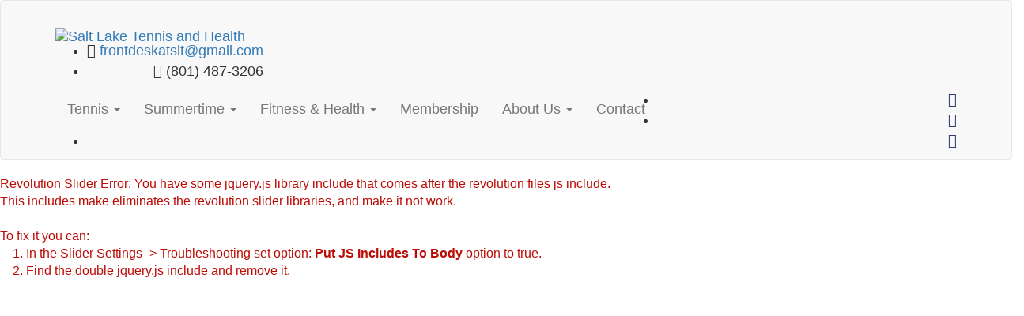

--- FILE ---
content_type: text/html
request_url: http://saltlaketennisandhealth.com/
body_size: 21874
content:
<!DOCTYPE html>
<html lang="en-US">

<head>
	<meta charset="UTF-8">
	<meta name="viewport" content="width=device-width, initial-scale=1.0">
	<link rel="pingback" href="https://saltlaketennisandhealth.com/xmlrpc.php" />
	<meta name='robots' content='index, follow, max-image-preview:large, max-snippet:-1, max-video-preview:-1' />

	<!-- This site is optimized with the Yoast SEO Premium plugin v26.8 (Yoast SEO v26.8) - https://yoast.com/product/yoast-seo-premium-wordpress/ -->
	<title>Home - Salt Lake Tennis and Health</title>
	<meta name="description" content="The Salt Lake Tennis and Health Club has been a premier health club for families in Salt Lake City, Utah since 1912. Top tennis instruction, top swimming programs and a new fitness club with the best group fitness instruction, yoga, pilates, GPP Fitness, personal training and overall health in our community." />
	<link rel="canonical" href="https://saltlaketennisandhealth.com/" />
	<meta property="og:locale" content="en_US" />
	<meta property="og:type" content="website" />
	<meta property="og:title" content="Home" />
	<meta property="og:url" content="https://saltlaketennisandhealth.com/" />
	<meta property="og:site_name" content="Salt Lake Tennis and Health" />
	<meta property="article:publisher" content="https://www.facebook.com/SLSTClub/" />
	<meta property="article:modified_time" content="2025-12-11T19:07:14+00:00" />
	<meta property="og:image" content="https://saltlaketennisandhealth.com/wp-content/uploads/2020/03/club-landscape.jpg" />
	<meta property="og:image:width" content="1920" />
	<meta property="og:image:height" content="600" />
	<meta property="og:image:type" content="image/jpeg" />
	<meta name="twitter:card" content="summary_large_image" />
	<script type="application/ld+json" class="yoast-schema-graph">{"@context":"https://schema.org","@graph":[{"@type":"WebPage","@id":"https://saltlaketennisandhealth.com/","url":"https://saltlaketennisandhealth.com/","name":"Home - Salt Lake Tennis and Health","isPartOf":{"@id":"https://saltlaketennisandhealth.com/#website"},"about":{"@id":"https://saltlaketennisandhealth.com/#organization"},"datePublished":"2020-03-20T17:15:18+00:00","dateModified":"2025-12-11T19:07:14+00:00","description":"The Salt Lake Tennis and Health Club has been a premier health club for families in Salt Lake City, Utah since 1912. Top tennis instruction, top swimming programs and a new fitness club with the best group fitness instruction, yoga, pilates, GPP Fitness, personal training and overall health in our community.","breadcrumb":{"@id":"https://saltlaketennisandhealth.com/#breadcrumb"},"inLanguage":"en-US","potentialAction":[{"@type":"ReadAction","target":["https://saltlaketennisandhealth.com/"]}]},{"@type":"BreadcrumbList","@id":"https://saltlaketennisandhealth.com/#breadcrumb","itemListElement":[{"@type":"ListItem","position":1,"name":"Home"}]},{"@type":"WebSite","@id":"https://saltlaketennisandhealth.com/#website","url":"https://saltlaketennisandhealth.com/","name":"Salt Lake Tennis and Health","description":"Family, Tennis, Swimming, Fitness and Health","publisher":{"@id":"https://saltlaketennisandhealth.com/#organization"},"potentialAction":[{"@type":"SearchAction","target":{"@type":"EntryPoint","urlTemplate":"https://saltlaketennisandhealth.com/?s={search_term_string}"},"query-input":{"@type":"PropertyValueSpecification","valueRequired":true,"valueName":"search_term_string"}}],"inLanguage":"en-US"},{"@type":["Organization","Place","LocalBusiness"],"@id":"https://saltlaketennisandhealth.com/#organization","name":"Salt Lake Tennis & Health Club","url":"https://saltlaketennisandhealth.com/","logo":{"@id":"https://saltlaketennisandhealth.com/#local-main-organization-logo"},"image":{"@id":"https://saltlaketennisandhealth.com/#local-main-organization-logo"},"sameAs":["https://www.facebook.com/SLSTClub/","https://www.instagram.com/saltlaketennisandhealthclub/"],"address":{"@id":"https://saltlaketennisandhealth.com/#local-main-place-address"},"telephone":["(801) 487-3206"],"openingHoursSpecification":[{"@type":"OpeningHoursSpecification","dayOfWeek":["Monday","Tuesday","Wednesday","Thursday"],"opens":"05:30","closes":"22:00"},{"@type":"OpeningHoursSpecification","dayOfWeek":["Friday"],"opens":"05:30","closes":"21:00"},{"@type":"OpeningHoursSpecification","dayOfWeek":["Saturday"],"opens":"06:30","closes":"20:00"},{"@type":"OpeningHoursSpecification","dayOfWeek":["Sunday"],"opens":"08:00","closes":"16:00"}],"email":"info@saltlaketennisandhealth.com","faxNumber":"(801) 487-8367","areaServed":"40.7103043, -111.841449715.02","priceRange":"$$$","currenciesAccepted":"USD","paymentAccepted":"Cash, Credit Card"},{"@type":"PostalAddress","@id":"https://saltlaketennisandhealth.com/#local-main-place-address","streetAddress":"2471 S 1700 E, Salt Lake City, UT 84106","addressLocality":"Salt Lake City","postalCode":"84106","addressRegion":"UT","addressCountry":"US"},{"@type":"ImageObject","inLanguage":"en-US","@id":"https://saltlaketennisandhealth.com/#local-main-organization-logo","url":"https://saltlaketennisandhealth.com/wp-content/uploads/2020/03/SLTHC-site-icon-512.png","contentUrl":"https://saltlaketennisandhealth.com/wp-content/uploads/2020/03/SLTHC-site-icon-512.png","width":512,"height":512,"caption":"Salt Lake Tennis & Health Club"}]}</script>
	<meta name="msvalidate.01" content="586bf416be5b4c64b0d211efd82f1236" />
	<meta name="google-site-verification" content="UA-28598506-1" />
	<meta name="geo.placename" content="Salt Lake City" />
	<meta name="geo.region" content="United States (US)" />
	<!-- / Yoast SEO Premium plugin. -->


<link rel='dns-prefetch' href='//maps-api-ssl.google.com' />
<link rel='dns-prefetch' href='//fonts.googleapis.com' />
<link rel="alternate" type="application/rss+xml" title="Salt Lake Tennis and Health &raquo; Feed" href="https://saltlaketennisandhealth.com/feed/" />
<link rel="alternate" type="application/rss+xml" title="Salt Lake Tennis and Health &raquo; Comments Feed" href="https://saltlaketennisandhealth.com/comments/feed/" />
<link rel="alternate" title="oEmbed (JSON)" type="application/json+oembed" href="https://saltlaketennisandhealth.com/wp-json/oembed/1.0/embed?url=https%3A%2F%2Fsaltlaketennisandhealth.com%2F" />
<link rel="alternate" title="oEmbed (XML)" type="text/xml+oembed" href="https://saltlaketennisandhealth.com/wp-json/oembed/1.0/embed?url=https%3A%2F%2Fsaltlaketennisandhealth.com%2F&#038;format=xml" />
<style id='wp-img-auto-sizes-contain-inline-css' type='text/css'>
img:is([sizes=auto i],[sizes^="auto," i]){contain-intrinsic-size:3000px 1500px}
/*# sourceURL=wp-img-auto-sizes-contain-inline-css */
</style>
<style id='wp-emoji-styles-inline-css' type='text/css'>

	img.wp-smiley, img.emoji {
		display: inline !important;
		border: none !important;
		box-shadow: none !important;
		height: 1em !important;
		width: 1em !important;
		margin: 0 0.07em !important;
		vertical-align: -0.1em !important;
		background: none !important;
		padding: 0 !important;
	}
/*# sourceURL=wp-emoji-styles-inline-css */
</style>
<style id='wp-block-library-inline-css' type='text/css'>
:root{--wp-block-synced-color:#7a00df;--wp-block-synced-color--rgb:122,0,223;--wp-bound-block-color:var(--wp-block-synced-color);--wp-editor-canvas-background:#ddd;--wp-admin-theme-color:#007cba;--wp-admin-theme-color--rgb:0,124,186;--wp-admin-theme-color-darker-10:#006ba1;--wp-admin-theme-color-darker-10--rgb:0,107,160.5;--wp-admin-theme-color-darker-20:#005a87;--wp-admin-theme-color-darker-20--rgb:0,90,135;--wp-admin-border-width-focus:2px}@media (min-resolution:192dpi){:root{--wp-admin-border-width-focus:1.5px}}.wp-element-button{cursor:pointer}:root .has-very-light-gray-background-color{background-color:#eee}:root .has-very-dark-gray-background-color{background-color:#313131}:root .has-very-light-gray-color{color:#eee}:root .has-very-dark-gray-color{color:#313131}:root .has-vivid-green-cyan-to-vivid-cyan-blue-gradient-background{background:linear-gradient(135deg,#00d084,#0693e3)}:root .has-purple-crush-gradient-background{background:linear-gradient(135deg,#34e2e4,#4721fb 50%,#ab1dfe)}:root .has-hazy-dawn-gradient-background{background:linear-gradient(135deg,#faaca8,#dad0ec)}:root .has-subdued-olive-gradient-background{background:linear-gradient(135deg,#fafae1,#67a671)}:root .has-atomic-cream-gradient-background{background:linear-gradient(135deg,#fdd79a,#004a59)}:root .has-nightshade-gradient-background{background:linear-gradient(135deg,#330968,#31cdcf)}:root .has-midnight-gradient-background{background:linear-gradient(135deg,#020381,#2874fc)}:root{--wp--preset--font-size--normal:16px;--wp--preset--font-size--huge:42px}.has-regular-font-size{font-size:1em}.has-larger-font-size{font-size:2.625em}.has-normal-font-size{font-size:var(--wp--preset--font-size--normal)}.has-huge-font-size{font-size:var(--wp--preset--font-size--huge)}.has-text-align-center{text-align:center}.has-text-align-left{text-align:left}.has-text-align-right{text-align:right}.has-fit-text{white-space:nowrap!important}#end-resizable-editor-section{display:none}.aligncenter{clear:both}.items-justified-left{justify-content:flex-start}.items-justified-center{justify-content:center}.items-justified-right{justify-content:flex-end}.items-justified-space-between{justify-content:space-between}.screen-reader-text{border:0;clip-path:inset(50%);height:1px;margin:-1px;overflow:hidden;padding:0;position:absolute;width:1px;word-wrap:normal!important}.screen-reader-text:focus{background-color:#ddd;clip-path:none;color:#444;display:block;font-size:1em;height:auto;left:5px;line-height:normal;padding:15px 23px 14px;text-decoration:none;top:5px;width:auto;z-index:100000}html :where(.has-border-color){border-style:solid}html :where([style*=border-top-color]){border-top-style:solid}html :where([style*=border-right-color]){border-right-style:solid}html :where([style*=border-bottom-color]){border-bottom-style:solid}html :where([style*=border-left-color]){border-left-style:solid}html :where([style*=border-width]){border-style:solid}html :where([style*=border-top-width]){border-top-style:solid}html :where([style*=border-right-width]){border-right-style:solid}html :where([style*=border-bottom-width]){border-bottom-style:solid}html :where([style*=border-left-width]){border-left-style:solid}html :where(img[class*=wp-image-]){height:auto;max-width:100%}:where(figure){margin:0 0 1em}html :where(.is-position-sticky){--wp-admin--admin-bar--position-offset:var(--wp-admin--admin-bar--height,0px)}@media screen and (max-width:600px){html :where(.is-position-sticky){--wp-admin--admin-bar--position-offset:0px}}

/*# sourceURL=wp-block-library-inline-css */
</style><style id='global-styles-inline-css' type='text/css'>
:root{--wp--preset--aspect-ratio--square: 1;--wp--preset--aspect-ratio--4-3: 4/3;--wp--preset--aspect-ratio--3-4: 3/4;--wp--preset--aspect-ratio--3-2: 3/2;--wp--preset--aspect-ratio--2-3: 2/3;--wp--preset--aspect-ratio--16-9: 16/9;--wp--preset--aspect-ratio--9-16: 9/16;--wp--preset--color--black: #000000;--wp--preset--color--cyan-bluish-gray: #abb8c3;--wp--preset--color--white: #ffffff;--wp--preset--color--pale-pink: #f78da7;--wp--preset--color--vivid-red: #cf2e2e;--wp--preset--color--luminous-vivid-orange: #ff6900;--wp--preset--color--luminous-vivid-amber: #fcb900;--wp--preset--color--light-green-cyan: #7bdcb5;--wp--preset--color--vivid-green-cyan: #00d084;--wp--preset--color--pale-cyan-blue: #8ed1fc;--wp--preset--color--vivid-cyan-blue: #0693e3;--wp--preset--color--vivid-purple: #9b51e0;--wp--preset--gradient--vivid-cyan-blue-to-vivid-purple: linear-gradient(135deg,rgb(6,147,227) 0%,rgb(155,81,224) 100%);--wp--preset--gradient--light-green-cyan-to-vivid-green-cyan: linear-gradient(135deg,rgb(122,220,180) 0%,rgb(0,208,130) 100%);--wp--preset--gradient--luminous-vivid-amber-to-luminous-vivid-orange: linear-gradient(135deg,rgb(252,185,0) 0%,rgb(255,105,0) 100%);--wp--preset--gradient--luminous-vivid-orange-to-vivid-red: linear-gradient(135deg,rgb(255,105,0) 0%,rgb(207,46,46) 100%);--wp--preset--gradient--very-light-gray-to-cyan-bluish-gray: linear-gradient(135deg,rgb(238,238,238) 0%,rgb(169,184,195) 100%);--wp--preset--gradient--cool-to-warm-spectrum: linear-gradient(135deg,rgb(74,234,220) 0%,rgb(151,120,209) 20%,rgb(207,42,186) 40%,rgb(238,44,130) 60%,rgb(251,105,98) 80%,rgb(254,248,76) 100%);--wp--preset--gradient--blush-light-purple: linear-gradient(135deg,rgb(255,206,236) 0%,rgb(152,150,240) 100%);--wp--preset--gradient--blush-bordeaux: linear-gradient(135deg,rgb(254,205,165) 0%,rgb(254,45,45) 50%,rgb(107,0,62) 100%);--wp--preset--gradient--luminous-dusk: linear-gradient(135deg,rgb(255,203,112) 0%,rgb(199,81,192) 50%,rgb(65,88,208) 100%);--wp--preset--gradient--pale-ocean: linear-gradient(135deg,rgb(255,245,203) 0%,rgb(182,227,212) 50%,rgb(51,167,181) 100%);--wp--preset--gradient--electric-grass: linear-gradient(135deg,rgb(202,248,128) 0%,rgb(113,206,126) 100%);--wp--preset--gradient--midnight: linear-gradient(135deg,rgb(2,3,129) 0%,rgb(40,116,252) 100%);--wp--preset--font-size--small: 13px;--wp--preset--font-size--medium: 20px;--wp--preset--font-size--large: 36px;--wp--preset--font-size--x-large: 42px;--wp--preset--spacing--20: 0.44rem;--wp--preset--spacing--30: 0.67rem;--wp--preset--spacing--40: 1rem;--wp--preset--spacing--50: 1.5rem;--wp--preset--spacing--60: 2.25rem;--wp--preset--spacing--70: 3.38rem;--wp--preset--spacing--80: 5.06rem;--wp--preset--shadow--natural: 6px 6px 9px rgba(0, 0, 0, 0.2);--wp--preset--shadow--deep: 12px 12px 50px rgba(0, 0, 0, 0.4);--wp--preset--shadow--sharp: 6px 6px 0px rgba(0, 0, 0, 0.2);--wp--preset--shadow--outlined: 6px 6px 0px -3px rgb(255, 255, 255), 6px 6px rgb(0, 0, 0);--wp--preset--shadow--crisp: 6px 6px 0px rgb(0, 0, 0);}:root :where(.is-layout-flow) > :first-child{margin-block-start: 0;}:root :where(.is-layout-flow) > :last-child{margin-block-end: 0;}:root :where(.is-layout-flow) > *{margin-block-start: 24px;margin-block-end: 0;}:root :where(.is-layout-constrained) > :first-child{margin-block-start: 0;}:root :where(.is-layout-constrained) > :last-child{margin-block-end: 0;}:root :where(.is-layout-constrained) > *{margin-block-start: 24px;margin-block-end: 0;}:root :where(.is-layout-flex){gap: 24px;}:root :where(.is-layout-grid){gap: 24px;}body .is-layout-flex{display: flex;}.is-layout-flex{flex-wrap: wrap;align-items: center;}.is-layout-flex > :is(*, div){margin: 0;}body .is-layout-grid{display: grid;}.is-layout-grid > :is(*, div){margin: 0;}.has-black-color{color: var(--wp--preset--color--black) !important;}.has-cyan-bluish-gray-color{color: var(--wp--preset--color--cyan-bluish-gray) !important;}.has-white-color{color: var(--wp--preset--color--white) !important;}.has-pale-pink-color{color: var(--wp--preset--color--pale-pink) !important;}.has-vivid-red-color{color: var(--wp--preset--color--vivid-red) !important;}.has-luminous-vivid-orange-color{color: var(--wp--preset--color--luminous-vivid-orange) !important;}.has-luminous-vivid-amber-color{color: var(--wp--preset--color--luminous-vivid-amber) !important;}.has-light-green-cyan-color{color: var(--wp--preset--color--light-green-cyan) !important;}.has-vivid-green-cyan-color{color: var(--wp--preset--color--vivid-green-cyan) !important;}.has-pale-cyan-blue-color{color: var(--wp--preset--color--pale-cyan-blue) !important;}.has-vivid-cyan-blue-color{color: var(--wp--preset--color--vivid-cyan-blue) !important;}.has-vivid-purple-color{color: var(--wp--preset--color--vivid-purple) !important;}.has-black-background-color{background-color: var(--wp--preset--color--black) !important;}.has-cyan-bluish-gray-background-color{background-color: var(--wp--preset--color--cyan-bluish-gray) !important;}.has-white-background-color{background-color: var(--wp--preset--color--white) !important;}.has-pale-pink-background-color{background-color: var(--wp--preset--color--pale-pink) !important;}.has-vivid-red-background-color{background-color: var(--wp--preset--color--vivid-red) !important;}.has-luminous-vivid-orange-background-color{background-color: var(--wp--preset--color--luminous-vivid-orange) !important;}.has-luminous-vivid-amber-background-color{background-color: var(--wp--preset--color--luminous-vivid-amber) !important;}.has-light-green-cyan-background-color{background-color: var(--wp--preset--color--light-green-cyan) !important;}.has-vivid-green-cyan-background-color{background-color: var(--wp--preset--color--vivid-green-cyan) !important;}.has-pale-cyan-blue-background-color{background-color: var(--wp--preset--color--pale-cyan-blue) !important;}.has-vivid-cyan-blue-background-color{background-color: var(--wp--preset--color--vivid-cyan-blue) !important;}.has-vivid-purple-background-color{background-color: var(--wp--preset--color--vivid-purple) !important;}.has-black-border-color{border-color: var(--wp--preset--color--black) !important;}.has-cyan-bluish-gray-border-color{border-color: var(--wp--preset--color--cyan-bluish-gray) !important;}.has-white-border-color{border-color: var(--wp--preset--color--white) !important;}.has-pale-pink-border-color{border-color: var(--wp--preset--color--pale-pink) !important;}.has-vivid-red-border-color{border-color: var(--wp--preset--color--vivid-red) !important;}.has-luminous-vivid-orange-border-color{border-color: var(--wp--preset--color--luminous-vivid-orange) !important;}.has-luminous-vivid-amber-border-color{border-color: var(--wp--preset--color--luminous-vivid-amber) !important;}.has-light-green-cyan-border-color{border-color: var(--wp--preset--color--light-green-cyan) !important;}.has-vivid-green-cyan-border-color{border-color: var(--wp--preset--color--vivid-green-cyan) !important;}.has-pale-cyan-blue-border-color{border-color: var(--wp--preset--color--pale-cyan-blue) !important;}.has-vivid-cyan-blue-border-color{border-color: var(--wp--preset--color--vivid-cyan-blue) !important;}.has-vivid-purple-border-color{border-color: var(--wp--preset--color--vivid-purple) !important;}.has-vivid-cyan-blue-to-vivid-purple-gradient-background{background: var(--wp--preset--gradient--vivid-cyan-blue-to-vivid-purple) !important;}.has-light-green-cyan-to-vivid-green-cyan-gradient-background{background: var(--wp--preset--gradient--light-green-cyan-to-vivid-green-cyan) !important;}.has-luminous-vivid-amber-to-luminous-vivid-orange-gradient-background{background: var(--wp--preset--gradient--luminous-vivid-amber-to-luminous-vivid-orange) !important;}.has-luminous-vivid-orange-to-vivid-red-gradient-background{background: var(--wp--preset--gradient--luminous-vivid-orange-to-vivid-red) !important;}.has-very-light-gray-to-cyan-bluish-gray-gradient-background{background: var(--wp--preset--gradient--very-light-gray-to-cyan-bluish-gray) !important;}.has-cool-to-warm-spectrum-gradient-background{background: var(--wp--preset--gradient--cool-to-warm-spectrum) !important;}.has-blush-light-purple-gradient-background{background: var(--wp--preset--gradient--blush-light-purple) !important;}.has-blush-bordeaux-gradient-background{background: var(--wp--preset--gradient--blush-bordeaux) !important;}.has-luminous-dusk-gradient-background{background: var(--wp--preset--gradient--luminous-dusk) !important;}.has-pale-ocean-gradient-background{background: var(--wp--preset--gradient--pale-ocean) !important;}.has-electric-grass-gradient-background{background: var(--wp--preset--gradient--electric-grass) !important;}.has-midnight-gradient-background{background: var(--wp--preset--gradient--midnight) !important;}.has-small-font-size{font-size: var(--wp--preset--font-size--small) !important;}.has-medium-font-size{font-size: var(--wp--preset--font-size--medium) !important;}.has-large-font-size{font-size: var(--wp--preset--font-size--large) !important;}.has-x-large-font-size{font-size: var(--wp--preset--font-size--x-large) !important;}
/*# sourceURL=global-styles-inline-css */
</style>

<style id='classic-theme-styles-inline-css' type='text/css'>
/*! This file is auto-generated */
.wp-block-button__link{color:#fff;background-color:#32373c;border-radius:9999px;box-shadow:none;text-decoration:none;padding:calc(.667em + 2px) calc(1.333em + 2px);font-size:1.125em}.wp-block-file__button{background:#32373c;color:#fff;text-decoration:none}
/*# sourceURL=/wp-includes/css/classic-themes.min.css */
</style>
<link rel='stylesheet' id='wp-components-css' href='https://saltlaketennisandhealth.com/wp-includes/css/dist/components/style.min.css?ver=6.9' type='text/css' media='all' />
<link rel='stylesheet' id='wp-preferences-css' href='https://saltlaketennisandhealth.com/wp-includes/css/dist/preferences/style.min.css?ver=6.9' type='text/css' media='all' />
<link rel='stylesheet' id='wp-block-editor-css' href='https://saltlaketennisandhealth.com/wp-includes/css/dist/block-editor/style.min.css?ver=6.9' type='text/css' media='all' />
<link rel='stylesheet' id='popup-maker-block-library-style-css' href='https://saltlaketennisandhealth.com/wp-content/plugins/popup-maker/dist/packages/block-library-style.css?ver=dbea705cfafe089d65f1' type='text/css' media='all' />
<link rel='stylesheet' id='rs-plugin-settings-css' href='https://saltlaketennisandhealth.com/wp-content/plugins/revslider/public/assets/css/settings.css?ver=5.4.8.2' type='text/css' media='all' />
<style id='rs-plugin-settings-inline-css' type='text/css'>
#rs-demo-id {}
/*# sourceURL=rs-plugin-settings-inline-css */
</style>
<link rel='stylesheet' id='js_composer_front-css' href='https://saltlaketennisandhealth.com/wp-content/plugins/js_composer/assets/css/js_composer.min.css?ver=6.5.0' type='text/css' media='all' />
<link rel='stylesheet' id='ebor-google-font-css' href='//fonts.googleapis.com/css?family=Work+Sans%3A400%2C500%2C600%2C700%2C800%2C900%2C300%2C200%2C100%7CLora%3A400%2C400italic%2C700%2C700italic&#038;ver=6.9' type='text/css' media='all' />
<link rel='stylesheet' id='bootstrap-css' href='https://saltlaketennisandhealth.com/wp-content/themes/morello/style/css/bootstrap.min.css?ver=6.9' type='text/css' media='all' />
<link rel='stylesheet' id='ebor-plugins-css' href='https://saltlaketennisandhealth.com/wp-content/themes/morello/style/css/plugins.css?ver=6.9' type='text/css' media='all' />
<link rel='stylesheet' id='ebor-theme-styles-css' href='https://saltlaketennisandhealth.com/wp-content/themes/morello/style/css/theme.css?ver=6.9' type='text/css' media='all' />
<link rel='stylesheet' id='ebor-style-css' href='https://saltlaketennisandhealth.com/wp-content/themes/morello/style.css?ver=6.9' type='text/css' media='all' />
<style id='ebor-style-inline-css' type='text/css'>

div.navbar-brand img {
margin-top:20px; 
margin-bottom:20px;
}
.navbar.navbar-nav > li > a {
  padding: 0;
  font-size: 12px;
  letter-spacing: 0.5px;
  text-transform: uppercase;
  font-weight: 700;
  transition: all 150ms ease-in;
  line-height: 1;
  color: #f2f2f2 !important;
  position: relative;
}
ul {
font-size:18px;
line-height:26px;
}

.navbar.navbar-nav > li > a:hover {
color:#ffba00 !important;
}

.navbar.extended.navbar-nav > li > a {
padding: 0 15px 0 15px;
background-color:#116233 !important;
}
.social-wrapper.text-right ul.social > li > a {
  color: #2b396e !important;
}
.social-wrapper.text-right ul.social > li > a:hover {
color:#116233 !important;
}
p {
font-size:1.2em;
line-height:1.5em;

}
h1 {
font-size:45px;
font-weight:700;
line-height:51px;
font-family: 'Roboto', Verdana, Arial, sans-serif ;
}
h2 {
font-size:32px;
line-height:38px;
color:116233;
font-weight:600;
font-family: 'Roboto', Verdana, Arial, sans-serif ;
color:#116233;
}
h3 {
font-size:26px;
line-height:32px;
font-family: 'Roboto', Verdana, Arial, sans-serif ;
font-weight:700;
}
h4 {
font-size:18px;
line-height:26px;
font-weight:500;
font-family: 'Roboto', Verdana, Arial, sans-serif ;
color:#333333;
}
h5 {
font-size:16px;
font-family: Verdana, Arial, sans-serif ;
}
h6 {
font-size:12px;
font-family: Verdana, Arial, sans-serif ;
}
.vc_btn3.vc_btn3-color-juicy-pink, .vc_btn3.vc_btn3-color-juicy-pink.vc_btn3-style-flat {
background-color:#116233;
border:1px solid #f0f0f0;
}
.vc_btn3.vc_btn3-color-juicy-pink, .vc_btn3.vc_btn3-color-juicy-pink.vc_btn3-style-flat:hover {
background-color:#ffba00;
border:1px solid #f0f0f0;
color:#333333;
}
.home-page-form
.frm_style_formidable-style.with_frm_style .frm_primary_label {
color:#f0f0f0;
}
.home-page-form
.frm_style_formidable-style.with_frm_style .frm_submit button {
background-color:#ffba00;
}
.home-page-form
.frm_style_formidable-style.with_frm_style .frm_required {
color:#ffba00;
}
.inverse-wrapper {
background:linear-gradient(180deg, rgba(43,57,110,1) 0%, rgba(25,34,66,1) 100%);
}
.inverse-wrapper .lead {
font-size:30px;
line-height:42px;
text-shadow: 2px 2px 4px #333333;
}
.gpp-trans-bkgnd {
background-color: #f0f0f0;
}
.consultation-row {
color:#ffffff;
text-shadow: 2px 2px 3px #333333;
}
.summer-programs, .consultation-row {
background:linear-gradient(180deg, rgba(17,98,51,1) 0%, rgba(3,41,19,1) 100%);
}
.summer-programs h1  {
font-size:42px;
color:#f0f0f0;
text-shadow:3px 3px 4px #333333;
}
.summer-programs h2 {
font-size:28px;
line-height:36px;
color:#f0f0f0;
text-shadow:3px 3px 4px #333333;
}
.summer-programs .summer-column {
text-shadow:2px 2px 3px #333333;
}
.summer-programs .summer-column h3 {
font-size:26px;
color:#ffba00;
}
.summer-programs .summer-column h4 {
font-size:18px;
}
.footer-round-logo img {
display:inline;
text-align:right;
}
.free-pass-row {
background:linear-gradient(180deg, rgba(43,57,110,1) 0%, rgba(25,34,66,1) 100%);
}
div.section-title.text-left {
height:50px;
}
.section-title h2 {
font-size:35px;
font-weight:600;
text-transform:uppercase;
}
.blue-bkgnd {
background:linear-gradient(180deg, rgba(43,57,110,1) 0%, rgba(25,34,66,1) 100%);
}
.blue-bkgnd, .blue-bkgnd h2, .blue-bkgnd h3, .blue-bkgnd h1, .blue-bkgnd h4 {
color:#ffffff;
text-shadow:2px 2px 3px #333333;
}
.dark-table {
color:#ffffff;
font-weight:700;
}
tbody {font-size:17px; }
.wpseo-location {font-size:17px;}

.custom-heading-wht {
text-shadow:2px 2px 3px #000000;
}
.pilates-textbox-odd {
background-color:#e4e4e4;
padding:15px 0px;
font-size:1.5em;
font-weight:400;
}
.pilates-textbox-even {
padding:15px 0px;
font-size:1.5em;
font-weight:400;
}
.pilates-textbox-contact {
margin:25px 0px 25px 0px;
}
.pilates-button-grey, .pilates-button-grey a:hover {
font-size:24px;
text-weight:700;
background:#ffba00;
}
.pilates-button-grey a:link {
font-size:24px;
text-weight:700;
}
.pilates-button-green a:hover {
font-size:24px;
text-weight:700;
}
.pilates-button-green, .pilates-button-green a:link {
font-size:24px;
text-weight:700;
}
.table.table.table-striped td {
padding-left:20px;
padding-right:20px;
padding-top:8px;
padding-bottom:8px;
}
.childcare-row {
background:linear-gradient(180deg, rgba(249,249,249,1) 100%, rgba(200,200,200,1) 100%);
}
.reduce-rule hr {
margin-top: 5px;
margin-bottom: 5px;
}
.bridge-video {
border:solid 2px #f2f2f2;
}
.usta-class {
font-family: 'Roboto', Verdana, Arial, sans-serif ;
font-size:1.5em;
font-weight:700;
color:#f2f2f2;
text-shadow: 2px 2px 4px #333333;
}
.inbody-headings { 
font-family: 'Roboto', Verdana, Arial, sans-serif ;
font-size:1em;
font-weight:700;
color:#b50938;
}
.format h3{
font-family: 'Roboto Slab', Verdana, Arial, sans-serif;
font-size:28px;
line-height:34px
font-weight:500;
color:#000000;
}

.format-des p {
font-family: 'Roboto Slab', Verdana, Arial, sans-serif;
font-size:20px;
line-height:20px;
font-weight:500;
color:#000000;
}
div.feature.wow.fadeIn.animated h3 {
padding:10px 0px 0px 0px;
}
h4.widget-title {
font-weight:700;
}
.addshadow {
text-shadow: 2px 2px 4px #333333;
}
			footer.footer-bg1 {
			    background-image: url(http://themes.iki-bir.com/morello/style/images/art/footer1.jpg) !important;
			}
			footer.footer-bg2 {
			    background-image: url(http://themes.iki-bir.com/morello/style/images/art/footer2.jpg) !important;
			}
			figure a .overlay {
			    background: rgba(17,98,51, 0.9);
			}
		
/*# sourceURL=ebor-style-inline-css */
</style>
<link rel='stylesheet' id='ebor-fonts-css' href='https://saltlaketennisandhealth.com/wp-content/themes/morello/style/type/icons.css?ver=6.9' type='text/css' media='all' />
<script type="text/javascript" src="https://saltlaketennisandhealth.com/wp-includes/js/jquery/jquery.min.js?ver=3.7.1" id="jquery-core-js"></script>
<script type="text/javascript" src="https://saltlaketennisandhealth.com/wp-includes/js/jquery/jquery-migrate.min.js?ver=3.4.1" id="jquery-migrate-js"></script>
<link rel="https://api.w.org/" href="https://saltlaketennisandhealth.com/wp-json/" /><link rel="alternate" title="JSON" type="application/json" href="https://saltlaketennisandhealth.com/wp-json/wp/v2/pages/5" /><link rel="EditURI" type="application/rsd+xml" title="RSD" href="https://saltlaketennisandhealth.com/xmlrpc.php?rsd" />
<meta name="generator" content="WordPress 6.9" />
<link rel='shortlink' href='https://saltlaketennisandhealth.com/' />
<meta name="generator" content="Powered by WPBakery Page Builder - drag and drop page builder for WordPress."/>
<style type="text/css" id="custom-background-css">
body.custom-background { background-color: #ffffff; }
</style>
	<meta name="generator" content="Powered by Slider Revolution 5.4.8.2 - responsive, Mobile-Friendly Slider Plugin for WordPress with comfortable drag and drop interface." />
<link rel="icon" href="https://saltlaketennisandhealth.com/wp-content/uploads/2020/03/cropped-SLTHC-site-icon-512-32x32.png" sizes="32x32" />
<link rel="icon" href="https://saltlaketennisandhealth.com/wp-content/uploads/2020/03/cropped-SLTHC-site-icon-512-192x192.png" sizes="192x192" />
<link rel="apple-touch-icon" href="https://saltlaketennisandhealth.com/wp-content/uploads/2020/03/cropped-SLTHC-site-icon-512-180x180.png" />
<meta name="msapplication-TileImage" content="https://saltlaketennisandhealth.com/wp-content/uploads/2020/03/cropped-SLTHC-site-icon-512-270x270.png" />
<script type="text/javascript">function setREVStartSize(e){									
						try{ e.c=jQuery(e.c);var i=jQuery(window).width(),t=9999,r=0,n=0,l=0,f=0,s=0,h=0;
							if(e.responsiveLevels&&(jQuery.each(e.responsiveLevels,function(e,f){f>i&&(t=r=f,l=e),i>f&&f>r&&(r=f,n=e)}),t>r&&(l=n)),f=e.gridheight[l]||e.gridheight[0]||e.gridheight,s=e.gridwidth[l]||e.gridwidth[0]||e.gridwidth,h=i/s,h=h>1?1:h,f=Math.round(h*f),"fullscreen"==e.sliderLayout){var u=(e.c.width(),jQuery(window).height());if(void 0!=e.fullScreenOffsetContainer){var c=e.fullScreenOffsetContainer.split(",");if (c) jQuery.each(c,function(e,i){u=jQuery(i).length>0?u-jQuery(i).outerHeight(!0):u}),e.fullScreenOffset.split("%").length>1&&void 0!=e.fullScreenOffset&&e.fullScreenOffset.length>0?u-=jQuery(window).height()*parseInt(e.fullScreenOffset,0)/100:void 0!=e.fullScreenOffset&&e.fullScreenOffset.length>0&&(u-=parseInt(e.fullScreenOffset,0))}f=u}else void 0!=e.minHeight&&f<e.minHeight&&(f=e.minHeight);e.c.closest(".rev_slider_wrapper").css({height:f})					
						}catch(d){console.log("Failure at Presize of Slider:"+d)}						
					};</script>
<style type="text/css" data-type="vc_shortcodes-custom-css">.vc_custom_1585330143919{padding-bottom: 0px !important;}.vc_custom_1463071152241{background-color: #f9f9f9 !important;}.vc_custom_1650641133890{padding-top: 120px !important;padding-bottom: 120px !important;background-image: url(https://saltlaketennisandhealth.com/wp-content/uploads/2022/04/training-photo-new-2022-02-2500x800.jpg?id=10764) !important;background-position: center;background-repeat: no-repeat !important;background-size: cover !important;}.vc_custom_1585433249561{padding-bottom: 0px !important;}.vc_custom_1585338455824{padding-top: 10px !important;padding-right: 20px !important;padding-bottom: 10px !important;padding-left: 20px !important;}.vc_custom_1585336773925{padding-top: 10px !important;padding-right: 20px !important;padding-bottom: 10px !important;padding-left: 20px !important;}.vc_custom_1585336781019{padding-top: 10px !important;padding-right: 20px !important;padding-bottom: 10px !important;padding-left: 20px !important;}.vc_custom_1585857565980{padding-top: 10px !important;padding-right: 20px !important;padding-bottom: 10px !important;padding-left: 20px !important;}.vc_custom_1585265507356{padding-top: 20px !important;padding-right: 20px !important;padding-bottom: 20px !important;padding-left: 20px !important;}</style><noscript><style> .wpb_animate_when_almost_visible { opacity: 1; }</style></noscript><link rel='stylesheet' id='prettyphoto-css' href='https://saltlaketennisandhealth.com/wp-content/plugins/js_composer/assets/lib/prettyphoto/css/prettyPhoto.min.css?ver=6.5.0' type='text/css' media='all' />
<link rel='stylesheet' id='vc_pageable_owl-carousel-css-css' href='https://saltlaketennisandhealth.com/wp-content/plugins/js_composer/assets/lib/owl-carousel2-dist/assets/owl.min.css?ver=6.5.0' type='text/css' media='all' />
<link rel='stylesheet' id='vc_animate-css-css' href='https://saltlaketennisandhealth.com/wp-content/plugins/js_composer/assets/lib/bower/animate-css/animate.min.css?ver=6.5.0' type='text/css' media='all' />
<link rel='stylesheet' id='vc_google_fonts_montserratregular700-css' href='https://fonts.googleapis.com/css?family=Montserrat%3Aregular%2C700&#038;ver=6.5.0' type='text/css' media='all' />
</head>

<body class="home wp-singular page-template-default page page-id-5 custom-background wp-theme-morello full-layout wpb-js-composer js-comp-ver-6.5.0 vc_responsive">

<div class="content-wrapper">

<div class="navbar navbar-default default extended" role="navigation">

	<div class="container">
		<div class="navbar-header">
		
			<div class="navbar-brand">
				
<a href="https://saltlaketennisandhealth.com/">
	<img 
		src="#" 
		srcset="https://saltlaketennisandhealth.com/wp-content/uploads/2020/03/SLTHC-logo-horizontal-700x175-1.png 1x, https://saltlaketennisandhealth.com/wp-content/uploads/2020/03/SLTHC-logo-horizontal-700x175-1.png 2x" 
		alt="Salt Lake Tennis and Health" 
	/>
</a>			</div>
			
			<ul class="info text-right">
				<li><i class="ion-android-mail"></i> <a href="mailto:frontdeskatslt@gmail.com" class="email-link">frontdeskatslt@gmail.com</a></li><li><i class="ion-headphone"></i> (801) 487-3206 </li>			</ul><!-- /.info -->
			
			<div class="nav-bars-wrapper">
	<div class="nav-bars-inner">
		<div class="nav-bars" data-toggle="collapse" data-target=".navbar-collapse"><span></span></div>
	</div><!-- /.nav-bars-inner --> 
</div><!-- /.nav-bars-wrapper --> 		
		</div><!-- /.nav-header --> 
	</div><!--/.container -->

	<div class="navbar-collapse collapse">
		<div class="container">
		
			<ul id="menu-standard-navigation" class="nav navbar-nav"><li id="menu-item-5698" class="menu-item menu-item-type-post_type menu-item-object-page menu-item-has-children menu-item-5698 dropdown"><a class="dropdown-toggle js-activated" href="https://saltlaketennisandhealth.com/tennis/" data-toggle="dropdown">Tennis <span class="caret"></span></a>
<ul role="menu" class=" dropdown-menu">
	<li id="menu-item-15815" class="menu-item menu-item-type-post_type menu-item-object-page menu-item-15815"><a href="https://saltlaketennisandhealth.com/tennis/adult-tennis-fall-winter-spring/">Adult Tennis Fall Winter and Spring</a></li>
	<li id="menu-item-14697" class="menu-item menu-item-type-post_type menu-item-object-page menu-item-14697"><a href="https://saltlaketennisandhealth.com/tennis/12-and-under-tennis-fall/">12 and Under Tennis Fall</a></li>
	<li id="menu-item-15936" class="menu-item menu-item-type-post_type menu-item-object-page menu-item-15936"><a href="https://saltlaketennisandhealth.com/tennis/12-and-under-tennis-spring/">12 and Under Tennis Spring</a></li>
	<li id="menu-item-15798" class="menu-item menu-item-type-post_type menu-item-object-page menu-item-15798"><a href="https://saltlaketennisandhealth.com/tennis/junior-tennis-programs-fall/">Junior Tennis Programs Fall</a></li>
	<li id="menu-item-15929" class="menu-item menu-item-type-post_type menu-item-object-page menu-item-15929"><a href="https://saltlaketennisandhealth.com/tennis/junior-tennis-programs-spring/">Junior Tennis Programs Spring</a></li>
	<li id="menu-item-11604" class="menu-item menu-item-type-post_type menu-item-object-page menu-item-11604"><a href="https://saltlaketennisandhealth.com/tennis/high-performance-wall-of-fame/">High Performance Wall of Fame</a></li>
	<li id="menu-item-9435" class="menu-item menu-item-type-post_type menu-item-object-page menu-item-9435"><a href="https://saltlaketennisandhealth.com/usta-leagues/">USTA Leagues</a></li>
	<li id="menu-item-7384" class="menu-item menu-item-type-post_type menu-item-object-page menu-item-7384"><a href="https://saltlaketennisandhealth.com/utr-tennis/">UTR Tennis</a></li>
	<li id="menu-item-5707" class="menu-item menu-item-type-post_type menu-item-object-page menu-item-5707"><a href="https://saltlaketennisandhealth.com/tennis/tennis-staff/">Tennis Staff</a></li>
</ul>
</li>
<li id="menu-item-11581" class="menu-item menu-item-type-custom menu-item-object-custom menu-item-has-children menu-item-11581 dropdown"><a class="dropdown-toggle js-activated" href="#" data-toggle="dropdown">Summertime <span class="caret"></span></a>
<ul role="menu" class=" dropdown-menu">
	<li id="menu-item-15981" class="menu-item menu-item-type-post_type menu-item-object-page menu-item-has-children menu-item-15981 dropdown-submenu"><a href="https://saltlaketennisandhealth.com/kids-summer-camps/">Summer Camps <span class="caret"></span></a>
	<ul role="menu" class=" dropdown-menu pull-left">
		<li id="menu-item-15982" class="menu-item menu-item-type-post_type menu-item-object-page menu-item-15982"><a href="https://saltlaketennisandhealth.com/kids-summer-camps/summer-camp-faqs/">Summer Camp FAQs</a></li>
		<li id="menu-item-15984" class="menu-item menu-item-type-post_type menu-item-object-page menu-item-15984"><a href="https://saltlaketennisandhealth.com/camp-photo-gallery/">Camp Photo Gallery</a></li>
	</ul>
</li>
	<li id="menu-item-5708" class="menu-item menu-item-type-post_type menu-item-object-page menu-item-5708"><a href="https://saltlaketennisandhealth.com/aquatics/">Aquatics</a></li>
	<li id="menu-item-5709" class="menu-item menu-item-type-post_type menu-item-object-page menu-item-5709"><a href="https://saltlaketennisandhealth.com/aquatics/swim-dive-lessons/">Swim and Dive Lessons</a></li>
	<li id="menu-item-5710" class="menu-item menu-item-type-post_type menu-item-object-page menu-item-5710"><a href="https://saltlaketennisandhealth.com/aquatics/swim-dive-team/">Swim and Dive Team</a></li>
	<li id="menu-item-11186" class="menu-item menu-item-type-post_type menu-item-object-page menu-item-11186"><a href="https://saltlaketennisandhealth.com/club-cafe/">The Club Cafe</a></li>
</ul>
</li>
<li id="menu-item-15892" class="menu-item menu-item-type-custom menu-item-object-custom menu-item-has-children menu-item-15892 dropdown"><a class="dropdown-toggle js-activated" href="#" data-toggle="dropdown">Fitness &#038; Health <span class="caret"></span></a>
<ul role="menu" class=" dropdown-menu">
	<li id="menu-item-11705" class="menu-item menu-item-type-custom menu-item-object-custom menu-item-11705"><a href="https://saltlaketennisandhealth.com/fitness/#group-classes">Group Exercise Classes</a></li>
	<li id="menu-item-5690" class="menu-item menu-item-type-post_type menu-item-object-page menu-item-5690"><a href="https://saltlaketennisandhealth.com/fitness/personal-training/">Personal Training</a></li>
	<li id="menu-item-14875" class="menu-item menu-item-type-post_type menu-item-object-page menu-item-14875"><a href="https://saltlaketennisandhealth.com/fitness/nutrition/">Nutrition</a></li>
</ul>
</li>
<li id="menu-item-5711" class="menu-item menu-item-type-post_type menu-item-object-page menu-item-5711"><a href="https://saltlaketennisandhealth.com/membership/">Membership</a></li>
<li id="menu-item-5712" class="menu-item menu-item-type-post_type menu-item-object-page menu-item-has-children menu-item-5712 dropdown"><a class="dropdown-toggle js-activated" href="https://saltlaketennisandhealth.com/about-us/" data-toggle="dropdown">About Us <span class="caret"></span></a>
<ul role="menu" class=" dropdown-menu">
	<li id="menu-item-5908" class="menu-item menu-item-type-post_type menu-item-object-page menu-item-5908"><a href="https://saltlaketennisandhealth.com/blog/">Blog</a></li>
	<li id="menu-item-5694" class="menu-item menu-item-type-post_type menu-item-object-page menu-item-5694"><a href="https://saltlaketennisandhealth.com/fitness/child-care-center/">Child Care Center</a></li>
	<li id="menu-item-5713" class="menu-item menu-item-type-post_type menu-item-object-page menu-item-has-children menu-item-5713 dropdown-submenu"><a href="https://saltlaketennisandhealth.com/about-us/mission-statement/">Mission Statement <span class="caret"></span></a>
	<ul role="menu" class=" dropdown-menu pull-left">
		<li id="menu-item-7429" class="menu-item menu-item-type-post_type menu-item-object-page menu-item-privacy-policy menu-item-7429"><a href="https://saltlaketennisandhealth.com/privacy-policy/">Privacy Policy</a></li>
		<li id="menu-item-7432" class="menu-item menu-item-type-post_type menu-item-object-page menu-item-7432"><a href="https://saltlaketennisandhealth.com/terms-and-conditions/">Terms and Conditions</a></li>
	</ul>
</li>
	<li id="menu-item-5714" class="menu-item menu-item-type-post_type menu-item-object-page menu-item-5714"><a href="https://saltlaketennisandhealth.com/about-us/club-management/">Club Management</a></li>
</ul>
</li>
<li id="menu-item-5716" class="menu-item menu-item-type-post_type menu-item-object-page menu-item-5716"><a href="https://saltlaketennisandhealth.com/contact-us/">Contact</a></li>
</ul>			
			<div class="social-wrapper text-right">
				
<ul class="social">
	<li>
					      <a href="https://www.facebook.com/SLSTClub/" target="_blank">
						      <i class="ion-social-facebook"></i>
					      </a>
					  </li><li>
					      <a href="https://twitter.com/SLSTClub" target="_blank">
						      <i class="ion-social-twitter"></i>
					      </a>
					  </li><li>
					      <a href="https://www.instagram.com/saltlaketennisandhealthclub/" target="_blank">
						      <i class="ion-social-instagram-outline"></i>
					      </a>
					  </li></ul><!--/.social --> 			</div><!--/.social-wrapper --> 
			
		</div><!--/.container --> 
	</div><!--/.nav-collapse --> 

</div><!--/.navbar -->
			<div class="page-title no" >
				<div class="container inner3">
					<h1 class="pull-left">Home</h1>
					
				</div><!-- /.container --> 
			</div><!-- /.dark-wrapper -->
		<div data-vc-full-width="false" data-vc-full-width-init="false" class="vc_row wpb_row vc_row-fluid"><div class="wpb_column column_container col-sm-12"><div class="vc_column-inner"><div class="wpb_wrapper"><div class="wpb_revslider_element wpb_content_element"><link href="https://fonts.googleapis.com/css?family=Work+Sans:500%2C400%7CRoboto:500" rel="stylesheet" property="stylesheet" type="text/css" media="all">
<div id="rev_slider_6_1_wrapper" class="rev_slider_wrapper fullwidthbanner-container" data-source="gallery" style="margin:0px auto;background:transparent;padding:0px;margin-top:0px;margin-bottom:0px;">
<!-- START REVOLUTION SLIDER 5.4.8.2 auto mode -->
	<div id="rev_slider_6_1" class="rev_slider fullwidthabanner" style="display:none;" data-version="5.4.8.2">
<ul>	<!-- SLIDE  -->
	<li data-index="rs-26" data-transition="fade" data-slotamount="default" data-hideafterloop="0" data-hideslideonmobile="off"  data-easein="default" data-easeout="default" data-masterspeed="300"  data-thumb="https://saltlaketennisandhealth.com/wp-content/uploads/2025/04/spring-club-overview-100x50.jpg"  data-rotate="0"  data-saveperformance="off"  data-title="Slide" data-param1="" data-param2="" data-param3="" data-param4="" data-param5="" data-param6="" data-param7="" data-param8="" data-param9="" data-param10="" data-description="">
		<!-- MAIN IMAGE -->
		<img fetchpriority="high" decoding="async" src="https://saltlaketennisandhealth.com/wp-content/plugins/revslider/admin/assets/images/dummy.png"  alt="" title="spring-club-overview"  width="1920" height="1079" data-lazyload="https://saltlaketennisandhealth.com/wp-content/uploads/2025/04/spring-club-overview.jpg" data-bgposition="center center" data-bgfit="cover" data-bgrepeat="no-repeat" class="rev-slidebg" data-no-retina>
		<!-- LAYERS -->

		<!-- LAYER NR. 1 -->
		<div class="tp-caption tp-shape tp-shapewrapper  tp-resizeme" 
			 id="slide-26-layer-4" 
			 data-x="center" data-hoffset="1" 
			 data-y="448" 
						data-width="['771']"
			data-height="['201']"
 
			data-type="shape" 
			data-responsive_offset="on" 

			data-frames='[{"delay":1000,"speed":300,"frame":"0","from":"opacity:0;","to":"o:1;","ease":"Power3.easeInOut"},{"delay":"wait","speed":300,"frame":"999","to":"opacity:0;","ease":"Power3.easeInOut"}]'
			data-textAlign="['center','center','center','center']"
			data-paddingtop="[0,0,0,0]"
			data-paddingright="[0,0,0,0]"
			data-paddingbottom="[0,0,0,0]"
			data-paddingleft="[0,0,0,0]"

			style="z-index: 5;background-color:rgba(0,0,0,0.5);cursor:pointer;"> </div>

		<!-- LAYER NR. 2 -->
		<div class="tp-caption morello-large-white   tp-resizeme" 
			 id="slide-26-layer-1" 
			 data-x="center" data-hoffset="0" 
			 data-y="center" data-voffset="86" 
						data-width="['auto']"
			data-height="['auto']"
 
			data-type="text" 
			data-responsive_offset="on" 

			data-frames='[{"delay":1000,"speed":1000,"frame":"0","from":"y:50px;opacity:0;","to":"o:1;","ease":"Power2.easeInOut"},{"delay":"wait","speed":300,"frame":"999","to":"opacity:0;","ease":"nothing"}]'
			data-textAlign="['center','center','center','center']"
			data-paddingtop="[0,0,0,0]"
			data-paddingright="[0,0,0,0]"
			data-paddingbottom="[0,0,0,0]"
			data-paddingleft="[0,0,0,0]"

			style="z-index: 6; white-space: nowrap; font-size: 56px; color: rgba(255,255,255,1); letter-spacing: px;font-family:Work Sans;cursor:pointer;">Tennis, Swimming & Fitness </div>

		<!-- LAYER NR. 3 -->
		<div class="tp-caption morello-medium-white   tp-resizeme" 
			 id="slide-26-layer-2" 
			 data-x="center" data-hoffset="0" 
			 data-y="center" data-voffset="180" 
						data-width="['auto']"
			data-height="['auto']"
 
			data-type="text" 
			data-responsive_offset="on" 

			data-frames='[{"delay":1500,"speed":1000,"frame":"0","from":"y:50px;opacity:0;","to":"o:1;","ease":"Power2.easeInOut"},{"delay":"wait","speed":300,"frame":"999","to":"opacity:0;","ease":"nothing"}]'
			data-textAlign="['center','center','center','center']"
			data-paddingtop="[0,0,0,0]"
			data-paddingright="[0,0,0,0]"
			data-paddingbottom="[0,0,0,0]"
			data-paddingleft="[0,0,0,0]"

			style="z-index: 7; white-space: nowrap; color: rgba(255,255,255,1); letter-spacing: px;font-family:Work Sans;cursor:pointer;">Our members have enjoyed a healthly, family oriented<br/>way of staying fit and keeping their competitive spirit<br/>in Salt Lake City since 1912. </div>
	</li>
	<!-- SLIDE  -->
	<li data-index="rs-24" data-transition="fade" data-slotamount="default" data-hideafterloop="0" data-hideslideonmobile="off"  data-easein="default" data-easeout="default" data-masterspeed="300"  data-thumb="https://saltlaketennisandhealth.com/wp-content/uploads/2026/01/new-home-page-slider-100x50.jpg"  data-rotate="0"  data-saveperformance="off"  data-title="Slide" data-param1="" data-param2="" data-param3="" data-param4="" data-param5="" data-param6="" data-param7="" data-param8="" data-param9="" data-param10="" data-description="">
		<!-- MAIN IMAGE -->
		<img decoding="async" src="https://saltlaketennisandhealth.com/wp-content/plugins/revslider/admin/assets/images/dummy.png"  alt="woman surrounded by workout tools looking at our app on her phone" title="new-home-page-slider"  width="1920" height="1080" data-lazyload="https://saltlaketennisandhealth.com/wp-content/uploads/2026/01/new-home-page-slider.jpg" data-bgposition="center center" data-bgfit="cover" data-bgrepeat="no-repeat" class="rev-slidebg" data-no-retina>
		<!-- LAYERS -->

		<!-- LAYER NR. 4 -->
		<div class="tp-caption tp-shape tp-shapewrapper  tp-resizeme" 
			 id="slide-24-layer-5" 
			 data-x="22" 
			 data-y="19" 
						data-width="['592']"
			data-height="['322']"
 
			data-type="shape" 
			data-responsive_offset="on" 

			data-frames='[{"delay":9.9432373046875,"speed":300,"frame":"0","from":"opacity:0;","to":"o:1;","ease":"Power3.easeInOut"},{"delay":"wait","speed":300,"frame":"999","to":"opacity:0;","ease":"Power3.easeInOut"}]'
			data-textAlign="['inherit','inherit','inherit','inherit']"
			data-paddingtop="[0,0,0,0]"
			data-paddingright="[0,0,0,0]"
			data-paddingbottom="[0,0,0,0]"
			data-paddingleft="[0,0,0,0]"

			style="z-index: 5;background-color:rgba(0,0,0,0.5);"> </div>

		<!-- LAYER NR. 5 -->
		<div class="tp-caption morello-large-white   tp-resizeme" 
			 id="slide-24-layer-1" 
			 data-x="45" 
			 data-y="center" data-voffset="-314" 
						data-width="['auto']"
			data-height="['auto']"
 
			data-type="text" 
			data-responsive_offset="on" 

			data-frames='[{"delay":1000,"speed":1500,"frame":"0","from":"z:0;rX:0;rY:0;rZ:0;sX:0.8;sY:0.8;skX:0;skY:0;opacity:0;","to":"o:1;","ease":"Power4.easeOut"},{"delay":"wait","speed":300,"frame":"999","to":"opacity:0;","ease":"nothing"}]'
			data-textAlign="['left','left','left','left']"
			data-paddingtop="[0,0,0,0]"
			data-paddingright="[0,0,0,0]"
			data-paddingbottom="[0,0,0,0]"
			data-paddingleft="[0,0,0,0]"

			style="z-index: 6; white-space: nowrap; color: rgba(255,255,255,1); letter-spacing: px;font-family:Work Sans;">Download Our Mobile App</br>TODAY! </div>

		<!-- LAYER NR. 6 -->
		<div class="tp-caption morello-medium-white   tp-resizeme" 
			 id="slide-24-layer-2" 
			 data-x="47" 
			 data-y="center" data-voffset="-206" 
						data-width="['auto']"
			data-height="['auto']"
 
			data-type="text" 
			data-responsive_offset="on" 

			data-frames='[{"delay":1500,"speed":1500,"frame":"0","from":"z:0;rX:0;rY:0;rZ:0;sX:0.8;sY:0.8;skX:0;skY:0;opacity:0;","to":"o:1;","ease":"Power4.easeOut"},{"delay":"wait","speed":300,"frame":"999","to":"opacity:0;","ease":"nothing"}]'
			data-textAlign="['left','left','left','left']"
			data-paddingtop="[0,0,0,0]"
			data-paddingright="[0,0,0,0]"
			data-paddingbottom="[0,0,0,0]"
			data-paddingleft="[0,0,0,0]"

			style="z-index: 7; white-space: nowrap; letter-spacing: px;">Now Available for Apple<br>
and Android Devices. </div>

		<!-- LAYER NR. 7 -->
		<div class="tp-caption rev-btn " 
			 id="slide-24-layer-7" 
			 data-x="45" 
			 data-y="276" 
						data-width="['auto']"
			data-height="['auto']"
 
			data-type="button" 
			data-actions='[{"event":"click","action":"simplelink","target":"_self","url":"https:\/\/saltlaketennisandhealth.com\/fitness\/mobile-app\/","delay":""}]'
			data-responsive_offset="on" 
			data-responsive="off"
			data-frames='[{"delay":2079.9713134765625,"speed":689.9859999999999899955582804977893829345703125,"frame":"0","from":"opacity:0;","to":"o:1;","ease":"Power3.easeInOut"},{"delay":"wait","speed":300,"frame":"999","to":"opacity:0;","ease":"Power3.easeInOut"},{"frame":"hover","speed":"0","ease":"Linear.easeNone","to":"o:1;rX:0;rY:0;rZ:0;z:0;","style":"c:rgba(0,0,0,1);bg:rgba(255,255,255,1);bc:rgba(0,0,0,1);bw:0 0 0 0;"}]'
			data-textAlign="['inherit','inherit','inherit','inherit']"
			data-paddingtop="[12,12,12,12]"
			data-paddingright="[35,35,35,35]"
			data-paddingbottom="[12,12,12,12]"
			data-paddingleft="[35,35,35,35]"

			style="z-index: 8; white-space: nowrap; font-size: 17px; line-height: 17px; font-weight: 500; color: rgba(255,255,255,1); letter-spacing: px;font-family:Roboto;background-color:rgba(17,98,51,0.75);border-color:rgb(51,51,51);border-style:solid;border-width:2px 2px 2px 2px;outline:none;box-shadow:none;box-sizing:border-box;-moz-box-sizing:border-box;-webkit-box-sizing:border-box;cursor:pointer;">Learn More </div>
	</li>
	<!-- SLIDE  -->
	<li data-index="rs-23" data-transition="fade" data-slotamount="default" data-hideafterloop="0" data-hideslideonmobile="off"  data-easein="default" data-easeout="default" data-masterspeed="300"  data-thumb="https://saltlaketennisandhealth.com/wp-content/uploads/2025/04/performance-lab-4-2025-100x50.jpg"  data-delay="8420"  data-rotate="0"  data-saveperformance="off"  data-title="Slide" data-param1="" data-param2="" data-param3="" data-param4="" data-param5="" data-param6="" data-param7="" data-param8="" data-param9="" data-param10="" data-description="">
		<!-- MAIN IMAGE -->
		<img decoding="async" src="https://saltlaketennisandhealth.com/wp-content/plugins/revslider/admin/assets/images/dummy.png"  alt="" title="performance-lab-4-2025"  width="1920" height="1080" data-lazyload="https://saltlaketennisandhealth.com/wp-content/uploads/2025/04/performance-lab-4-2025.jpg" data-bgposition="center center" data-bgfit="cover" data-bgrepeat="no-repeat" class="rev-slidebg" data-no-retina>
		<!-- LAYERS -->

		<!-- LAYER NR. 8 -->
		<div class="tp-caption tp-shape tp-shapewrapper  tp-resizeme" 
			 id="slide-23-layer-5" 
			 data-x="center" data-hoffset="0" 
			 data-y="411" 
						data-width="['871']"
			data-height="['226']"
 
			data-type="shape" 
			data-responsive_offset="on" 

			data-frames='[{"delay":1530,"speed":300,"frame":"0","from":"opacity:0;","to":"o:1;","ease":"Power3.easeInOut"},{"delay":"wait","speed":300,"frame":"999","to":"opacity:0;","ease":"Power3.easeInOut"}]'
			data-textAlign="['center','center','center','center']"
			data-paddingtop="[0,0,0,0]"
			data-paddingright="[0,0,0,0]"
			data-paddingbottom="[0,0,0,0]"
			data-paddingleft="[0,0,0,0]"

			style="z-index: 5;background-color:rgba(0,0,0,0.4);cursor:pointer;"> </div>

		<!-- LAYER NR. 9 -->
		<div class="tp-caption morello-large   tp-resizeme" 
			 id="slide-23-layer-1" 
			 data-x="center" data-hoffset="0" 
			 data-y="center" data-voffset="78" 
						data-width="['auto']"
			data-height="['auto']"
 
			data-type="text" 
			data-responsive_offset="on" 

			data-frames='[{"delay":1520,"speed":1500,"frame":"0","from":"y:50px;opacity:0;","to":"o:1;","ease":"Power2.easeInOut"},{"delay":"wait","speed":300,"frame":"999","to":"opacity:0;","ease":"nothing"}]'
			data-textAlign="['center','center','center','center']"
			data-paddingtop="[0,0,0,0]"
			data-paddingright="[0,0,0,0]"
			data-paddingbottom="[0,0,0,0]"
			data-paddingleft="[0,0,0,0]"

			style="z-index: 6; white-space: nowrap; color: #ffffff; letter-spacing: px;font-family:Work Sans;cursor:pointer;">FUNCTIONAL STRENGTH TRAINING </br>at the Salt Lake Tennis and Health Club </div>

		<!-- LAYER NR. 10 -->
		<div class="tp-caption morello-medium   tp-resizeme" 
			 id="slide-23-layer-2" 
			 data-x="center" data-hoffset="0" 
			 data-y="center" data-voffset="172" 
						data-width="['auto']"
			data-height="['auto']"
 
			data-type="text" 
			data-responsive_offset="on" 

			data-frames='[{"delay":1990,"speed":1500,"frame":"0","from":"y:50px;opacity:0;","to":"o:1;","ease":"Power2.easeInOut"},{"delay":"wait","speed":300,"frame":"999","to":"opacity:0;","ease":"nothing"}]'
			data-textAlign="['center','center','center','center']"
			data-paddingtop="[0,0,0,0]"
			data-paddingright="[0,0,0,0]"
			data-paddingbottom="[0,0,0,0]"
			data-paddingleft="[0,0,0,0]"

			style="z-index: 7; white-space: nowrap; font-size: 30px; line-height: 38px; font-weight: 400; color: #ffffff; letter-spacing: px;font-family:Work Sans;cursor:pointer;">Our state of the art "Performance Lab"</br>is the next level of personal and small group training. </div>
	</li>
	<!-- SLIDE  -->
	<li data-index="rs-25" data-transition="fade" data-slotamount="default" data-hideafterloop="0" data-hideslideonmobile="off"  data-easein="default" data-easeout="default" data-masterspeed="300"  data-thumb="https://saltlaketennisandhealth.com/wp-content/uploads/2022/12/youth-tennis-2-2500x2001-100x50.jpg"  data-rotate="0"  data-saveperformance="off"  data-title="Slide" data-param1="" data-param2="" data-param3="" data-param4="" data-param5="" data-param6="" data-param7="" data-param8="" data-param9="" data-param10="" data-description="">
		<!-- MAIN IMAGE -->
		<img loading="lazy" decoding="async" src="https://saltlaketennisandhealth.com/wp-content/plugins/revslider/admin/assets/images/dummy.png"  alt="" title="youth-tennis-2"  width="2500" height="2001" data-lazyload="https://saltlaketennisandhealth.com/wp-content/uploads/2022/12/youth-tennis-2-2500x2001.jpg" data-bgposition="center center" data-bgfit="cover" data-bgrepeat="no-repeat" class="rev-slidebg" data-no-retina>
		<!-- LAYERS -->

		<!-- LAYER NR. 11 -->
		<div class="tp-caption tp-shape tp-shapewrapper  tp-resizeme" 
			 id="slide-25-layer-6" 
			 data-x="660" 
			 data-y="311" 
						data-width="['497']"
			data-height="['371']"
 
			data-type="shape" 
			data-responsive_offset="on" 

			data-frames='[{"delay":1370,"speed":300,"frame":"0","from":"opacity:0;","to":"o:1;","ease":"Power3.easeInOut"},{"delay":"wait","speed":300,"frame":"999","to":"opacity:0;","ease":"Power3.easeInOut"}]'
			data-textAlign="['inherit','inherit','inherit','inherit']"
			data-paddingtop="[0,0,0,0]"
			data-paddingright="[0,0,0,0]"
			data-paddingbottom="[0,0,0,0]"
			data-paddingleft="[0,0,0,0]"

			style="z-index: 5;background-color:rgba(0,0,0,0.5);"> </div>

		<!-- LAYER NR. 12 -->
		<div class="tp-caption morello-large-white   tp-resizeme" 
			 id="slide-25-layer-2" 
			 data-x="center" data-hoffset="312" 
			 data-y="center" data-voffset="-31" 
						data-width="['auto']"
			data-height="['auto']"
 
			data-type="text" 
			data-responsive_offset="on" 

			data-frames='[{"delay":1500,"speed":1000,"frame":"0","from":"x:-50px;opacity:0;","to":"o:1;","ease":"Power2.easeInOut"},{"delay":"wait","speed":300,"frame":"999","to":"opacity:0;","ease":"nothing"}]'
			data-textAlign="['left','left','left','left']"
			data-paddingtop="[0,0,0,0]"
			data-paddingright="[0,0,0,0]"
			data-paddingbottom="[0,0,0,0]"
			data-paddingleft="[0,0,0,0]"

			style="z-index: 6; white-space: nowrap; color: rgba(255,255,255,1); letter-spacing: px;font-family:Work Sans;">Youth Tennis Programs</br>
Second to NONE! </div>

		<!-- LAYER NR. 13 -->
		<div class="tp-caption morello-medium-white   tp-resizeme" 
			 id="slide-25-layer-3" 
			 data-x="center" data-hoffset="318" 
			 data-y="center" data-voffset="121" 
						data-width="['464']"
			data-height="['176']"
 
			data-type="text" 
			data-responsive_offset="on" 

			data-frames='[{"delay":2000,"speed":1000,"frame":"0","from":"x:50px;opacity:0;","to":"o:1;","ease":"Power2.easeInOut"},{"delay":"wait","speed":300,"frame":"999","to":"opacity:0;","ease":"nothing"}]'
			data-textAlign="['left','left','left','left']"
			data-paddingtop="[0,0,0,0]"
			data-paddingright="[0,0,0,0]"
			data-paddingbottom="[0,0,0,0]"
			data-paddingleft="[0,0,0,0]"

			style="z-index: 7; min-width: 464px; max-width: 464px; max-width: 176px; max-width: 176px; white-space: nowrap; font-size: 27px; line-height: 35px; color: rgba(255,255,255,1); letter-spacing: px;font-family:Work Sans;">Whether you have a toddler just</br>learning the game or a competitive</br>teen trying to make it to the next</br>level, our elite level tennis coaches</br>are the best in Utah. </div>

		<!-- LAYER NR. 14 -->
		<div class="tp-caption rev-btn " 
			 id="slide-25-layer-5" 
			 data-x="672" 
			 data-y="622" 
						data-width="['auto']"
			data-height="['auto']"
 
			data-type="button" 
			data-actions='[{"event":"click","action":"simplelink","target":"_self","url":"https:\/\/saltlaketennisandhealth.com\/tennis\/junior-tennis\/","delay":""}]'
			data-responsive_offset="on" 
			data-responsive="off"
			data-frames='[{"delay":2850,"speed":650,"frame":"0","from":"opacity:0;","to":"o:1;","ease":"Power3.easeInOut"},{"delay":"wait","speed":300,"frame":"999","to":"opacity:0;","ease":"Power3.easeInOut"},{"frame":"hover","speed":"0","ease":"Linear.easeNone","to":"o:1;rX:0;rY:0;rZ:0;z:0;","style":"c:rgba(0,0,0,1);bg:rgba(255,255,255,1);bc:rgba(0,0,0,1);bw:0 0 0 0;"}]'
			data-textAlign="['inherit','inherit','inherit','inherit']"
			data-paddingtop="[12,12,12,12]"
			data-paddingright="[35,35,35,35]"
			data-paddingbottom="[12,12,12,12]"
			data-paddingleft="[35,35,35,35]"

			style="z-index: 8; white-space: nowrap; font-size: 17px; line-height: 17px; font-weight: 500; color: rgba(255,255,255,1); letter-spacing: px;font-family:Roboto;background-color:rgba(17,98,51,0.75);border-color:rgb(51,51,51);border-style:solid;border-width:2px 2px 2px 2px;outline:none;box-shadow:none;box-sizing:border-box;-moz-box-sizing:border-box;-webkit-box-sizing:border-box;">Learn More </div>
	</li>
	<!-- SLIDE  -->
	<li data-index="rs-33" data-transition="fade" data-slotamount="default" data-hideafterloop="0" data-hideslideonmobile="off"  data-easein="default" data-easeout="default" data-masterspeed="300"  data-thumb="https://saltlaketennisandhealth.com/wp-content/uploads/2025/04/pool-redone-2025-100x50.jpg"  data-rotate="0"  data-saveperformance="off"  data-title="Slide" data-param1="" data-param2="" data-param3="" data-param4="" data-param5="" data-param6="" data-param7="" data-param8="" data-param9="" data-param10="" data-description="">
		<!-- MAIN IMAGE -->
		<img loading="lazy" decoding="async" src="https://saltlaketennisandhealth.com/wp-content/plugins/revslider/admin/assets/images/dummy.png"  alt="" title="pool-redone-2025"  width="1920" height="1080" data-lazyload="https://saltlaketennisandhealth.com/wp-content/uploads/2025/04/pool-redone-2025.jpg" data-bgposition="center center" data-bgfit="cover" data-bgrepeat="no-repeat" class="rev-slidebg" data-no-retina>
		<!-- LAYERS -->

		<!-- LAYER NR. 15 -->
		<div class="tp-caption tp-shape tp-shapewrapper  tp-resizeme" 
			 id="slide-33-layer-6" 
			 data-x="458" 
			 data-y="38" 
						data-width="['691']"
			data-height="['330']"
 
			data-type="shape" 
			data-responsive_offset="on" 

			data-frames='[{"delay":1370,"speed":300,"frame":"0","from":"opacity:0;","to":"o:1;","ease":"Power3.easeInOut"},{"delay":"wait","speed":300,"frame":"999","to":"opacity:0;","ease":"Power3.easeInOut"}]'
			data-textAlign="['left','left','left','left']"
			data-paddingtop="[0,0,0,0]"
			data-paddingright="[0,0,0,0]"
			data-paddingbottom="[0,0,0,0]"
			data-paddingleft="[0,0,0,0]"

			style="z-index: 5;background-color:rgba(0,0,0,0.5);cursor:pointer;"> </div>

		<!-- LAYER NR. 16 -->
		<div class="tp-caption morello-large-white   tp-resizeme" 
			 id="slide-33-layer-2" 
			 data-x="center" data-hoffset="112" 
			 data-y="center" data-voffset="-316" 
						data-width="['442']"
			data-height="['54']"
 
			data-type="text" 
			data-responsive_offset="on" 

			data-frames='[{"delay":1500,"speed":1000,"frame":"0","from":"x:-50px;opacity:0;","to":"o:1;","ease":"Power2.easeInOut"},{"delay":"wait","speed":300,"frame":"999","to":"opacity:0;","ease":"nothing"}]'
			data-textAlign="['left','left','left','left']"
			data-paddingtop="[0,0,0,0]"
			data-paddingright="[0,0,0,0]"
			data-paddingbottom="[0,0,0,0]"
			data-paddingleft="[0,0,0,0]"

			style="z-index: 6; min-width: 442px; max-width: 442px; max-width: 54px; max-width: 54px; white-space: nowrap; color: rgba(255,255,255,1); letter-spacing: px;font-family:Work Sans;">Summer Fun For All! </div>

		<!-- LAYER NR. 17 -->
		<div class="tp-caption morello-medium-white   tp-resizeme" 
			 id="slide-33-layer-3" 
			 data-x="center" data-hoffset="228" 
			 data-y="center" data-voffset="-201" 
						data-width="['678']"
			data-height="['auto']"
 
			data-type="text" 
			data-responsive_offset="on" 

			data-frames='[{"delay":2000,"speed":1000,"frame":"0","from":"x:50px;opacity:0;","to":"o:1;","ease":"Power2.easeInOut"},{"delay":"wait","speed":300,"frame":"999","to":"opacity:0;","ease":"nothing"}]'
			data-textAlign="['left','left','left','left']"
			data-paddingtop="[0,0,0,0]"
			data-paddingright="[0,0,0,0]"
			data-paddingbottom="[0,0,0,0]"
			data-paddingleft="[0,0,0,0]"

			style="z-index: 7; min-width: 678px; max-width: 678px; white-space: nowrap; font-size: 27px; line-height: 35px; color: rgba(255,255,255,1); letter-spacing: px;font-family:Work Sans;cursor:pointer;"><em>The best</em> swimming programs for teaching children</br> how to swim, a championship winning swimming</br> and diving team. Your kids can enjoy one of our many</br>aquatics programs, summer day camp, or simply</br>enjoy our beautiful pool and splash pad.  </div>

		<!-- LAYER NR. 18 -->
		<div class="tp-caption rev-btn " 
			 id="slide-33-layer-5" 
			 data-x="474" 
			 data-y="304" 
						data-width="['auto']"
			data-height="['auto']"
 
			data-type="button" 
			data-actions='[{"event":"click","action":"simplelink","target":"_self","url":"https:\/\/saltlaketennisandhealth.com\/aquatics\/","delay":""}]'
			data-responsive_offset="on" 
			data-responsive="off"
			data-frames='[{"delay":2850,"speed":650,"frame":"0","from":"opacity:0;","to":"o:1;","ease":"Power3.easeInOut"},{"delay":"wait","speed":300,"frame":"999","to":"opacity:0;","ease":"Power3.easeInOut"},{"frame":"hover","speed":"0","ease":"Linear.easeNone","to":"o:1;rX:0;rY:0;rZ:0;z:0;","style":"c:rgba(0,0,0,1);bg:rgba(255,255,255,1);bc:rgba(0,0,0,1);bw:0 0 0 0;"}]'
			data-textAlign="['inherit','inherit','inherit','inherit']"
			data-paddingtop="[12,12,12,12]"
			data-paddingright="[35,35,35,35]"
			data-paddingbottom="[12,12,12,12]"
			data-paddingleft="[35,35,35,35]"

			style="z-index: 8; white-space: nowrap; font-size: 17px; line-height: 17px; font-weight: 500; color: rgba(255,255,255,1); letter-spacing: px;font-family:Roboto;background-color:rgba(17,98,51,0.75);border-color:rgb(51,51,51);border-style:solid;border-width:2px 2px 2px 2px;outline:none;box-shadow:none;box-sizing:border-box;-moz-box-sizing:border-box;-webkit-box-sizing:border-box;cursor:pointer;">Learn More </div>
	</li>
	<!-- SLIDE  -->
	<li data-index="rs-34" data-transition="fade" data-slotamount="default" data-hideafterloop="0" data-hideslideonmobile="off"  data-easein="default" data-easeout="default" data-masterspeed="300"  data-thumb="https://saltlaketennisandhealth.com/wp-content/uploads/2022/12/group-classes-2500x1478-100x50.jpg"  data-rotate="0"  data-saveperformance="off"  data-title="Slide" data-param1="" data-param2="" data-param3="" data-param4="" data-param5="" data-param6="" data-param7="" data-param8="" data-param9="" data-param10="" data-description="">
		<!-- MAIN IMAGE -->
		<img loading="lazy" decoding="async" src="https://saltlaketennisandhealth.com/wp-content/plugins/revslider/admin/assets/images/dummy.png"  alt="" title="group-classes"  width="2500" height="1478" data-lazyload="https://saltlaketennisandhealth.com/wp-content/uploads/2022/12/group-classes-2500x1478.jpg" data-bgposition="center center" data-bgfit="cover" data-bgrepeat="no-repeat" class="rev-slidebg" data-no-retina>
		<!-- LAYERS -->

		<!-- LAYER NR. 19 -->
		<div class="tp-caption tp-shape tp-shapewrapper  tp-resizeme" 
			 id="slide-34-layer-6" 
			 data-x="19" 
			 data-y="14" 
						data-width="['584']"
			data-height="['422']"
 
			data-type="shape" 
			data-responsive_offset="on" 

			data-frames='[{"delay":1370,"speed":300,"frame":"0","from":"opacity:0;","to":"o:1;","ease":"Power3.easeInOut"},{"delay":"wait","speed":300,"frame":"999","to":"opacity:0;","ease":"Power3.easeInOut"}]'
			data-textAlign="['inherit','inherit','inherit','inherit']"
			data-paddingtop="[0,0,0,0]"
			data-paddingright="[0,0,0,0]"
			data-paddingbottom="[0,0,0,0]"
			data-paddingleft="[0,0,0,0]"

			style="z-index: 5;background-color:rgba(0,0,0,0.5);"> </div>

		<!-- LAYER NR. 20 -->
		<div class="tp-caption morello-large-white   tp-resizeme" 
			 id="slide-34-layer-2" 
			 data-x="center" data-hoffset="-315" 
			 data-y="center" data-voffset="-319" 
						data-width="['auto']"
			data-height="['auto']"
 
			data-type="text" 
			data-responsive_offset="on" 

			data-frames='[{"delay":1500,"speed":1000,"frame":"0","from":"x:-50px;opacity:0;","to":"o:1;","ease":"Power2.easeInOut"},{"delay":"wait","speed":300,"frame":"999","to":"opacity:0;","ease":"nothing"}]'
			data-textAlign="['left','left','left','left']"
			data-paddingtop="[0,0,0,0]"
			data-paddingright="[0,0,0,0]"
			data-paddingbottom="[0,0,0,0]"
			data-paddingleft="[0,0,0,0]"

			style="z-index: 6; white-space: nowrap; color: rgba(255,255,255,1); letter-spacing: px;font-family:Work Sans;">Group Exercise Classes</br>For Everyone! </div>

		<!-- LAYER NR. 21 -->
		<div class="tp-caption morello-medium-white   tp-resizeme" 
			 id="slide-34-layer-3" 
			 data-x="center" data-hoffset="-264" 
			 data-y="center" data-voffset="-155" 
						data-width="['557']"
			data-height="['auto']"
 
			data-type="text" 
			data-responsive_offset="on" 

			data-frames='[{"delay":2000,"speed":1000,"frame":"0","from":"x:50px;opacity:0;","to":"o:1;","ease":"Power2.easeInOut"},{"delay":"wait","speed":300,"frame":"999","to":"opacity:0;","ease":"nothing"}]'
			data-textAlign="['left','left','left','left']"
			data-paddingtop="[0,0,0,0]"
			data-paddingright="[0,0,0,0]"
			data-paddingbottom="[0,0,0,0]"
			data-paddingleft="[0,0,0,0]"

			style="z-index: 7; min-width: 557px; max-width: 557px; white-space: nowrap; font-size: 27px; line-height: 35px; color: rgba(255,255,255,1); letter-spacing: px;font-family:Work Sans;">The Salt Lake Tennis and Health Club has</br>been dedicated to developing un-matched</br>fitness programs. Look at our amazing list</br>of fitness classes, join in, and reap the</br>many benefits our classes provide.  </div>

		<!-- LAYER NR. 22 -->
		<div class="tp-caption rev-btn " 
			 id="slide-34-layer-5" 
			 data-x="33" 
			 data-y="360" 
						data-width="['auto']"
			data-height="['auto']"
 
			data-type="button" 
			data-actions='[{"event":"click","action":"simplelink","target":"_self","url":"https:\/\/saltlaketennisandhealth.com\/fitness\/","delay":""}]'
			data-responsive_offset="on" 
			data-responsive="off"
			data-frames='[{"delay":2850,"speed":650,"frame":"0","from":"opacity:0;","to":"o:1;","ease":"Power3.easeInOut"},{"delay":"wait","speed":300,"frame":"999","to":"opacity:0;","ease":"Power3.easeInOut"},{"frame":"hover","speed":"0","ease":"Linear.easeNone","to":"o:1;rX:0;rY:0;rZ:0;z:0;","style":"c:rgba(0,0,0,1);bg:rgba(255,255,255,1);bc:rgba(0,0,0,1);bw:0 0 0 0;"}]'
			data-textAlign="['inherit','inherit','inherit','inherit']"
			data-paddingtop="[12,12,12,12]"
			data-paddingright="[35,35,35,35]"
			data-paddingbottom="[12,12,12,12]"
			data-paddingleft="[35,35,35,35]"

			style="z-index: 8; white-space: nowrap; font-size: 17px; line-height: 17px; font-weight: 500; color: rgba(255,255,255,1); letter-spacing: px;font-family:Roboto;background-color:rgba(17,98,51,0.75);border-color:rgb(51,51,51);border-style:solid;border-width:2px 2px 2px 2px;outline:none;box-shadow:none;box-sizing:border-box;-moz-box-sizing:border-box;-webkit-box-sizing:border-box;cursor:pointer;">Learn More </div>
	</li>
</ul>
<script>var htmlDiv = document.getElementById("rs-plugin-settings-inline-css"); var htmlDivCss="";
						if(htmlDiv) {
							htmlDiv.innerHTML = htmlDiv.innerHTML + htmlDivCss;
						}else{
							var htmlDiv = document.createElement("div");
							htmlDiv.innerHTML = "<style>" + htmlDivCss + "</style>";
							document.getElementsByTagName("head")[0].appendChild(htmlDiv.childNodes[0]);
						}
					</script>
<div class="tp-bannertimer tp-bottom" style="height: 5px; background: rgba(255,255,255,0.15);"></div>	</div>
<script>
					var htmlDivCss = unescape("%23rev_slider_6_1%20.uranus.tparrows%20%7B%0A%20%20width%3A50px%3B%0A%20%20height%3A50px%3B%0A%20%20background%3Argba%28255%2C255%2C255%2C0%29%3B%0A%20%7D%0A%20%23rev_slider_6_1%20.uranus.tparrows%3Abefore%20%7B%0A%20width%3A50px%3B%0A%20height%3A50px%3B%0A%20line-height%3A50px%3B%0A%20font-size%3A40px%3B%0A%20transition%3Aall%200.3s%3B%0A-webkit-transition%3Aall%200.3s%3B%0A%20%7D%0A%20%0A%20%20%23rev_slider_6_1%20.uranus.tparrows%3Ahover%3Abefore%20%7B%0A%20%20%20%20opacity%3A0.75%3B%0A%20%20%7D%0A.hesperiden.tp-bullets%20%7B%0A%7D%0A.hesperiden.tp-bullets%3Abefore%20%7B%0A%09content%3A%22%20%22%3B%0A%09position%3Aabsolute%3B%0A%09width%3A100%25%3B%0A%09height%3A100%25%3B%0A%09background%3Atransparent%3B%0A%09padding%3A10px%3B%0A%09margin-left%3A-10px%3Bmargin-top%3A-10px%3B%0A%09box-sizing%3Acontent-box%3B%0A%20%20%20border-radius%3A8px%3B%0A%20%20%0A%7D%0A.hesperiden%20.tp-bullet%20%7B%0A%09width%3A12px%3B%0A%09height%3A12px%3B%0A%09position%3Aabsolute%3B%0A%09background%3A%20rgb%28153%2C%20153%2C%20153%29%3B%20%2F%2A%20old%20browsers%20%2A%2F%0A%20%20%20%20background%3A%20-moz-linear-gradient%28top%2C%20%20rgb%28153%2C%20153%2C%20153%29%200%25%2C%20rgb%28225%2C%20225%2C%20225%29%20100%25%29%3B%20%2F%2A%20ff3.6%2B%20%2A%2F%0A%20%20%20%20background%3A%20-webkit-linear-gradient%28top%2C%20%20rgb%28153%2C%20153%2C%20153%29%200%25%2Crgb%28225%2C%20225%2C%20225%29%20100%25%29%3B%20%2F%2A%20chrome10%2B%2Csafari5.1%2B%20%2A%2F%0A%20%20%20%20background%3A%20-o-linear-gradient%28top%2C%20%20rgb%28153%2C%20153%2C%20153%29%200%25%2Crgb%28225%2C%20225%2C%20225%29%20100%25%29%3B%20%2F%2A%20opera%2011.10%2B%20%2A%2F%0A%20%20%20%20background%3A%20-ms-linear-gradient%28top%2C%20%20rgb%28153%2C%20153%2C%20153%29%200%25%2Crgb%28225%2C%20225%2C%20225%29%20100%25%29%3B%20%2F%2A%20ie10%2B%20%2A%2F%0A%20%20%20%20background%3A%20linear-gradient%28to%20bottom%2C%20%20rgb%28153%2C%20153%2C%20153%29%200%25%2Crgb%28225%2C%20225%2C%20225%29%20100%25%29%3B%20%2F%2A%20w3c%20%2A%2F%0A%20%20%20%20filter%3A%20progid%3Adximagetransform.microsoft.gradient%28%20%0A%20%20%20%20startcolorstr%3D%22rgb%28153%2C%20153%2C%20153%29%22%2C%20endcolorstr%3D%22rgb%28225%2C%20225%2C%20225%29%22%2Cgradienttype%3D0%20%29%3B%20%2F%2A%20ie6-9%20%2A%2F%0A%09border%3A3px%20solid%20rgb%28229%2C%20229%2C%20229%29%3B%0A%09border-radius%3A50%25%3B%0A%09cursor%3A%20pointer%3B%0A%09box-sizing%3Acontent-box%3B%0A%7D%0A.hesperiden%20.tp-bullet%3Ahover%2C%0A.hesperiden%20.tp-bullet.selected%20%7B%0A%09background%3Argb%28102%2C%20102%2C%20102%29%3B%0A%7D%0A.hesperiden%20.tp-bullet-image%20%7B%0A%7D%0A.hesperiden%20.tp-bullet-title%20%7B%0A%7D%0A%0A");
					var htmlDiv = document.getElementById('rs-plugin-settings-inline-css');
					if(htmlDiv) {
						htmlDiv.innerHTML = htmlDiv.innerHTML + htmlDivCss;
					}
					else{
						var htmlDiv = document.createElement('div');
						htmlDiv.innerHTML = '<style>' + htmlDivCss + '</style>';
						document.getElementsByTagName('head')[0].appendChild(htmlDiv.childNodes[0]);
					}
				  </script>
				</div><!-- END REVOLUTION SLIDER --></div></div></div></div></div><div class="vc_row wpb_row vc_row-fluid"><div class="container"><div class="row"><div class="wpb_column column_container col-sm-12"><div class="vc_column-inner"><div class="wpb_wrapper">
	<div class="wpb_text_column wpb_content_element " >
		<div class="wpb_wrapper">
			<h2 style="text-align: center;">Club News</h2>
<h4 style="text-align: center;">Go to our Blog page for more posts and news archives.</h4>

		</div>
	</div>
<div class="vc_empty_space"   style="height: 32px"><span class="vc_empty_space_inner"></span></div>
<div class="vc_grid-container-wrapper vc_clearfix">
	<div class="vc_grid-container vc_clearfix wpb_content_element vc_basic_grid" data-initial-loading-animation="fadeIn" data-vc-grid-settings="{&quot;page_id&quot;:5,&quot;style&quot;:&quot;all&quot;,&quot;action&quot;:&quot;vc_get_vc_grid_data&quot;,&quot;shortcode_id&quot;:&quot;1765479997740-708e4283-e29d-10&quot;,&quot;tag&quot;:&quot;vc_basic_grid&quot;}" data-vc-request="https://saltlaketennisandhealth.com/wp-admin/admin-ajax.php" data-vc-post-id="5" data-vc-public-nonce="d28b811737">
		<style data-type="vc_shortcodes-custom-css">.vc_custom_1419240595465{background-color: #f9f9f9 !important;}.vc_custom_1419240793832{background-color: rgba(0,0,0,0.3) !important;*background-color: rgb(0,0,0) !important;}</style><div class="vc_grid vc_row vc_grid-gutter-30px vc_pageable-wrapper vc_hook_hover" data-vc-pageable-content="true"><div class="vc_pageable-slide-wrapper vc_clearfix" data-vc-grid-content="true"><div class="vc_grid-item vc_clearfix vc_col-sm-4 vc_grid-item-zone-c-bottom"><div class="vc_grid-item-mini vc_clearfix "><div class="vc_gitem-animated-block  vc_gitem-animate vc_gitem-animate-scaleRotateIn"  data-vc-animation="scaleRotateIn""><div class="vc_gitem-zone vc_gitem-zone-a vc-gitem-zone-height-mode-auto vc-gitem-zone-height-mode-auto-1-1 vc_gitem-is-link" style="background-image: url('https://saltlaketennisandhealth.com/wp-content/uploads/2026/01/app-feature-image.jpg') !important;"><a href="https://saltlaketennisandhealth.com/group-exercise-sign-up-with-pulse-access/" title="Group Exercise Sign Up With Pulse Access" class="vc_gitem-link vc-zone-link"></a><img decoding="async" src="https://saltlaketennisandhealth.com/wp-content/uploads/2026/01/app-feature-image.jpg" class="vc_gitem-zone-img" alt="woman surrounded by workout tools looking at our app on her phone"><div class="vc_gitem-zone-mini"></div></div><div class="vc_gitem-zone vc_gitem-zone-b vc_custom_1419240793832 vc-gitem-zone-height-mode-auto vc_gitem-is-link"><a href="https://saltlaketennisandhealth.com/group-exercise-sign-up-with-pulse-access/" title="Group Exercise Sign Up With Pulse Access" class="vc_gitem-link vc-zone-link"></a><div class="vc_gitem-zone-mini"></div></div></div><div class="vc_gitem-zone vc_gitem-zone-c vc_custom_1419240595465"><div class="vc_gitem-zone-mini"><div class="vc_gitem_row vc_row vc_gitem-row-position-top"><div class="vc_col-sm-12 vc_gitem-col vc_gitem-col-align-"><div class="vc_custom_heading vc_gitem-post-data vc_gitem-post-data-source-post_title" ><h4 style="text-align: left" >Group Exercise Sign Up With Pulse Access</h4></div><div class="vc_custom_heading vc_gitem-post-data vc_gitem-post-data-source-post_excerpt" ><p style="text-align: left" ><p>We are switching all group exercise class schedules and sign ups from the MindBody App to Pulse Access.</p>
</p></div><div class="vc_btn3-container vc_btn3-left"><a class="vc_general vc_btn3 vc_btn3-size-md vc_btn3-shape-rounded vc_btn3-style-flat vc_btn3-color-juicy-pink" a href="https://saltlaketennisandhealth.com/group-exercise-sign-up-with-pulse-access/" class="vc_gitem-link vc_general vc_btn3 vc_general vc_btn3 vc_btn3-size-md vc_btn3-shape-rounded vc_btn3-style-flat vc_btn3-color-juicy-pink" title="Read more">Read more</a></div></div></div></div></div></div><div class="vc_clearfix"></div></div><div class="vc_grid-item vc_clearfix vc_col-sm-4 vc_grid-item-zone-c-bottom"><div class="vc_grid-item-mini vc_clearfix "><div class="vc_gitem-animated-block  vc_gitem-animate vc_gitem-animate-scaleRotateIn"  data-vc-animation="scaleRotateIn""><div class="vc_gitem-zone vc_gitem-zone-a vc-gitem-zone-height-mode-auto vc-gitem-zone-height-mode-auto-1-1 vc_gitem-is-link" style="background-image: url('https://saltlaketennisandhealth.com/wp-content/uploads/2025/12/holiday-tennis-post-feature-2.jpg') !important;"><a href="https://saltlaketennisandhealth.com/fun-holiday-tennis-tournament/" title="Fun Holiday Tennis Tournament" class="vc_gitem-link vc-zone-link"></a><img decoding="async" src="https://saltlaketennisandhealth.com/wp-content/uploads/2025/12/holiday-tennis-post-feature-2.jpg" class="vc_gitem-zone-img" alt="Join us for Holiday Tennis promotion including a tennis racket with santa hat"><div class="vc_gitem-zone-mini"></div></div><div class="vc_gitem-zone vc_gitem-zone-b vc_custom_1419240793832 vc-gitem-zone-height-mode-auto vc_gitem-is-link"><a href="https://saltlaketennisandhealth.com/fun-holiday-tennis-tournament/" title="Fun Holiday Tennis Tournament" class="vc_gitem-link vc-zone-link"></a><div class="vc_gitem-zone-mini"></div></div></div><div class="vc_gitem-zone vc_gitem-zone-c vc_custom_1419240595465"><div class="vc_gitem-zone-mini"><div class="vc_gitem_row vc_row vc_gitem-row-position-top"><div class="vc_col-sm-12 vc_gitem-col vc_gitem-col-align-"><div class="vc_custom_heading vc_gitem-post-data vc_gitem-post-data-source-post_title" ><h4 style="text-align: left" >Fun Holiday Tennis Tournament</h4></div><div class="vc_custom_heading vc_gitem-post-data vc_gitem-post-data-source-post_excerpt" ><p style="text-align: left" ><p>Join us for a fun Holiday Tennis tournament on December 26th and 27th. Doubles on the 26th, singles on the 27th.</p>
</p></div><div class="vc_btn3-container vc_btn3-left"><a class="vc_general vc_btn3 vc_btn3-size-md vc_btn3-shape-rounded vc_btn3-style-flat vc_btn3-color-juicy-pink" a href="https://saltlaketennisandhealth.com/fun-holiday-tennis-tournament/" class="vc_gitem-link vc_general vc_btn3 vc_general vc_btn3 vc_btn3-size-md vc_btn3-shape-rounded vc_btn3-style-flat vc_btn3-color-juicy-pink" title="Read more">Read more</a></div></div></div></div></div></div><div class="vc_clearfix"></div></div><div class="vc_grid-item vc_clearfix vc_col-sm-4 vc_grid-item-zone-c-bottom"><div class="vc_grid-item-mini vc_clearfix "><div class="vc_gitem-animated-block  vc_gitem-animate vc_gitem-animate-scaleRotateIn"  data-vc-animation="scaleRotateIn""><div class="vc_gitem-zone vc_gitem-zone-a vc-gitem-zone-height-mode-auto vc-gitem-zone-height-mode-auto-1-1 vc_gitem-is-link" style="background-image: url('https://saltlaketennisandhealth.com/wp-content/uploads/2025/10/Monika-Lowe-1-1024x731.jpg') !important;"><a href="https://saltlaketennisandhealth.com/fundraiser-for-monika/" title="Fundraiser for Monika" class="vc_gitem-link vc-zone-link"></a><img decoding="async" src="https://saltlaketennisandhealth.com/wp-content/uploads/2025/10/Monika-Lowe-1-1024x731.jpg" class="vc_gitem-zone-img" alt=""><div class="vc_gitem-zone-mini"></div></div><div class="vc_gitem-zone vc_gitem-zone-b vc_custom_1419240793832 vc-gitem-zone-height-mode-auto vc_gitem-is-link"><a href="https://saltlaketennisandhealth.com/fundraiser-for-monika/" title="Fundraiser for Monika" class="vc_gitem-link vc-zone-link"></a><div class="vc_gitem-zone-mini"></div></div></div><div class="vc_gitem-zone vc_gitem-zone-c vc_custom_1419240595465"><div class="vc_gitem-zone-mini"><div class="vc_gitem_row vc_row vc_gitem-row-position-top"><div class="vc_col-sm-12 vc_gitem-col vc_gitem-col-align-"><div class="vc_custom_heading vc_gitem-post-data vc_gitem-post-data-source-post_title" ><h4 style="text-align: left" >Fundraiser for Monika</h4></div><div class="vc_custom_heading vc_gitem-post-data vc_gitem-post-data-source-post_excerpt" ><p style="text-align: left" ><p>Help our beloved personal trainer Monika Lowe recover from a serious accident.</p>
</p></div><div class="vc_btn3-container vc_btn3-left"><a class="vc_general vc_btn3 vc_btn3-size-md vc_btn3-shape-rounded vc_btn3-style-flat vc_btn3-color-juicy-pink" a href="https://saltlaketennisandhealth.com/fundraiser-for-monika/" class="vc_gitem-link vc_general vc_btn3 vc_general vc_btn3 vc_btn3-size-md vc_btn3-shape-rounded vc_btn3-style-flat vc_btn3-color-juicy-pink" title="Read more">Read more</a></div></div></div></div></div></div><div class="vc_clearfix"></div></div></div></div>
	</div>
</div><div class="vc_empty_space"   style="height: 32px"><span class="vc_empty_space_inner"></span></div></div></div></div></div></div></div><div class="vc_row wpb_row vc_row-fluid summer-programs vc_custom_1585330143919"><div class="container"><div class="row"><div class="wpb_column column_container col-sm-12"><div class="vc_column-inner"><div class="wpb_wrapper">
	<div class="wpb_text_column wpb_content_element " >
		<div class="wpb_wrapper">
			<h1 style="text-align: center;">Fall-Winter Programs at the Salt Lake Tennis and Health Club</h1>

		</div>
	</div>
<div class="vc_empty_space"   style="height: 30px"><span class="vc_empty_space_inner"></span></div>
	<div class="wpb_text_column wpb_content_element " >
		<div class="wpb_wrapper">
			<h2 style="text-align: center;">Tennis, swimming, and fitness for all! We have the best programs for all ages, tennis leagues, UTR tennis, social events, fitness challenges, swimming lessons, diving lessons, and MORE! Get outside this summer with the kids, get a complimentary fitness assessment, maximize your workout with a personal trainer, join one of our many group fitness classes, take a yoga class, enjoy our amazing spin classes and then enjoy a nice sauna or steam. Do it all at the Salt Lake Tennis and Health Club!</h2>
<h1 style="text-align: center;">Come in today for a tour of the club and see why we are the premier family tennis and health club in Salt Lake City!</h1>

		</div>
	</div>
<div class="vc_empty_space"   style="height: 50px"><span class="vc_empty_space_inner"></span></div></div></div></div><div data-vc-parallax="1.5" class="summer-column wpb_column column_container col-sm-3 col-has-fill vc_general vc_parallax vc_parallax-content-moving"><div class="vc_column-inner vc_custom_1585338455824"><div class="wpb_wrapper">
	<div  class="wpb_single_image wpb_content_element vc_align_center">
		
		<figure class="wpb_wrapper vc_figure">
			<a href="https://saltlaketennisandhealth.com/tennis/" target="_self" class="vc_single_image-wrapper vc_box_outline  vc_box_border_white"><img loading="lazy" decoding="async" width="900" height="500" src="https://saltlaketennisandhealth.com/wp-content/uploads/2020/10/indoor-tennis-slthc-hp.jpg" class="vc_single_image-img attachment-full" alt="Indoor tennis at SLTHC" srcset="https://saltlaketennisandhealth.com/wp-content/uploads/2020/10/indoor-tennis-slthc-hp.jpg 900w, https://saltlaketennisandhealth.com/wp-content/uploads/2020/10/indoor-tennis-slthc-hp-300x167.jpg 300w, https://saltlaketennisandhealth.com/wp-content/uploads/2020/10/indoor-tennis-slthc-hp-768x427.jpg 768w" sizes="auto, (max-width: 900px) 100vw, 900px" /></a>
		</figure>
	</div>
<div class="vc_empty_space"   style="height: 32px"><span class="vc_empty_space_inner"></span></div>
	<div class="wpb_text_column wpb_content_element " >
		<div class="wpb_wrapper">
			<h3 style="text-align: center;">Tennis Programs</h3>

		</div>
	</div>
<div class="vc_empty_space"   style="height: 15px"><span class="vc_empty_space_inner"></span></div>
	<div class="wpb_text_column wpb_content_element " >
		<div class="wpb_wrapper">
			<h4 style="text-align: center;">The top kids learning center in Utah and adult programs for any level. Join a class, play with friends or have a lesson with one of our many pros.</h4>

		</div>
	</div>
<div class="vc_empty_space"   style="height: 35px"><span class="vc_empty_space_inner"></span></div><div class="vc_btn3-container  wpb_animate_when_almost_visible wpb_bounceInUp bounceInUp vc_btn3-center" ><a class="vc_general vc_btn3 vc_btn3-size-md vc_btn3-shape-square vc_btn3-style-flat vc_btn3-color-juicy-pink" href="https://saltlaketennisandhealth.com/tennis/" title="">TENNIS</a></div></div></div></div><div data-vc-parallax="1.5" class="summer-column wpb_column column_container col-sm-3 col-has-fill vc_general vc_parallax vc_parallax-content-moving"><div class="vc_column-inner vc_custom_1585336773925"><div class="wpb_wrapper">
	<div  class="wpb_single_image wpb_content_element vc_align_center">
		
		<figure class="wpb_wrapper vc_figure">
			<a href="https://saltlaketennisandhealth.com/aquatics/" target="_self" class="vc_single_image-wrapper vc_box_outline  vc_box_border_white"><img loading="lazy" decoding="async" width="900" height="500" src="https://saltlaketennisandhealth.com/wp-content/uploads/2020/03/swimming-column-01.jpg" class="vc_single_image-img attachment-full" alt="" srcset="https://saltlaketennisandhealth.com/wp-content/uploads/2020/03/swimming-column-01.jpg 900w, https://saltlaketennisandhealth.com/wp-content/uploads/2020/03/swimming-column-01-300x167.jpg 300w, https://saltlaketennisandhealth.com/wp-content/uploads/2020/03/swimming-column-01-768x427.jpg 768w" sizes="auto, (max-width: 900px) 100vw, 900px" /></a>
		</figure>
	</div>
<div class="vc_empty_space"   style="height: 32px"><span class="vc_empty_space_inner"></span></div>
	<div class="wpb_text_column wpb_content_element " >
		<div class="wpb_wrapper">
			<h3 style="text-align: center;">Swimming</h3>

		</div>
	</div>
<div class="vc_empty_space"   style="height: 15px"><span class="vc_empty_space_inner"></span></div>
	<div class="wpb_text_column wpb_content_element " >
		<div class="wpb_wrapper">
			<h4 style="text-align: center;">Get ready for our swimming programs for 2026. Schedules and sign-up information for Swimming and Diving after the new year.</h4>

		</div>
	</div>
<div class="vc_empty_space"   style="height: 35px"><span class="vc_empty_space_inner"></span></div><div class="vc_btn3-container  wpb_animate_when_almost_visible wpb_bounceInUp bounceInUp vc_btn3-center" ><a class="vc_general vc_btn3 vc_btn3-size-md vc_btn3-shape-square vc_btn3-style-flat vc_btn3-color-juicy-pink" href="https://saltlaketennisandhealth.com/aquatics/" title="">AQUATICS</a></div></div></div></div><div data-vc-parallax="1.5" class="summer-column wpb_column column_container col-sm-3 col-has-fill vc_general vc_parallax vc_parallax-content-moving"><div class="vc_column-inner vc_custom_1585336781019"><div class="wpb_wrapper">
	<div  class="wpb_single_image wpb_content_element vc_align_center">
		
		<figure class="wpb_wrapper vc_figure">
			<a href="https://saltlaketennisandhealth.com/fitness/" target="_self" class="vc_single_image-wrapper vc_box_outline  vc_box_border_white"><img loading="lazy" decoding="async" width="900" height="500" src="https://saltlaketennisandhealth.com/wp-content/uploads/2020/03/fitness-column-01.jpg" class="vc_single_image-img attachment-full" alt="" srcset="https://saltlaketennisandhealth.com/wp-content/uploads/2020/03/fitness-column-01.jpg 900w, https://saltlaketennisandhealth.com/wp-content/uploads/2020/03/fitness-column-01-300x167.jpg 300w, https://saltlaketennisandhealth.com/wp-content/uploads/2020/03/fitness-column-01-768x427.jpg 768w" sizes="auto, (max-width: 900px) 100vw, 900px" /></a>
		</figure>
	</div>
<div class="vc_empty_space"   style="height: 32px"><span class="vc_empty_space_inner"></span></div>
	<div class="wpb_text_column wpb_content_element " >
		<div class="wpb_wrapper">
			<h3 style="text-align: center;">Fitness Programs</h3>

		</div>
	</div>
<div class="vc_empty_space"   style="height: 15px"><span class="vc_empty_space_inner"></span></div>
	<div class="wpb_text_column wpb_content_element " >
		<div class="wpb_wrapper">
			<h4 style="text-align: center;">We are striving to continue with the best fitness programs anywhere. Check-in with us often as we are always adding new classes and personnel.</h4>

		</div>
	</div>
<div class="vc_empty_space"   style="height: 35px"><span class="vc_empty_space_inner"></span></div><div class="vc_btn3-container  wpb_animate_when_almost_visible wpb_bounceInUp bounceInUp vc_btn3-center" ><a class="vc_general vc_btn3 vc_btn3-size-md vc_btn3-shape-square vc_btn3-style-flat vc_btn3-color-juicy-pink" href="https://saltlaketennisandhealth.com/fitness/" title="">FITNESS</a></div></div></div></div><div data-vc-parallax="1.5" class="summer-column wpb_column column_container col-sm-3 col-has-fill vc_general vc_parallax vc_parallax-content-moving"><div class="vc_column-inner vc_custom_1585857565980"><div class="wpb_wrapper">
	<div  class="wpb_single_image wpb_content_element vc_align_center">
		
		<figure class="wpb_wrapper vc_figure">
			<a href="https://saltlaketennisandhealth.com/fitness/" target="_self" class="vc_single_image-wrapper vc_box_outline  vc_box_border_white"><img loading="lazy" decoding="async" width="900" height="500" src="https://saltlaketennisandhealth.com/wp-content/uploads/2020/04/personal-training-column-01.jpg" class="vc_single_image-img attachment-full" alt="" srcset="https://saltlaketennisandhealth.com/wp-content/uploads/2020/04/personal-training-column-01.jpg 900w, https://saltlaketennisandhealth.com/wp-content/uploads/2020/04/personal-training-column-01-300x167.jpg 300w, https://saltlaketennisandhealth.com/wp-content/uploads/2020/04/personal-training-column-01-768x427.jpg 768w" sizes="auto, (max-width: 900px) 100vw, 900px" /></a>
		</figure>
	</div>
<div class="vc_empty_space"   style="height: 32px"><span class="vc_empty_space_inner"></span></div>
	<div class="wpb_text_column wpb_content_element " >
		<div class="wpb_wrapper">
			<h3 style="text-align: center;">Personal Training</h3>

		</div>
	</div>
<div class="vc_empty_space"   style="height: 15px"><span class="vc_empty_space_inner"></span></div>
	<div class="wpb_text_column wpb_content_element " >
		<div class="wpb_wrapper">
			<h4 style="text-align: center;">Our training programs are customized to your personal goals. Make an appointment for a health consultation with one of our qualified trainers.</h4>

		</div>
	</div>
<div class="vc_empty_space"   style="height: 35px"><span class="vc_empty_space_inner"></span></div><div class="vc_btn3-container  wpb_animate_when_almost_visible wpb_bounceInUp bounceInUp vc_btn3-center" ><a class="vc_general vc_btn3 vc_btn3-size-md vc_btn3-shape-square vc_btn3-style-flat vc_btn3-color-juicy-pink" href="https://saltlaketennisandhealth.com/fitness/personal-training/" title="">TRAINING</a></div></div></div></div><div class="wpb_column column_container col-sm-12"><div class="vc_column-inner"><div class="wpb_wrapper"><div class="vc_empty_space"   style="height: 50px"><span class="vc_empty_space_inner"></span></div></div></div></div></div></div></div><div class="vc_row wpb_row vc_row-fluid vc_custom_1463071152241 vc_row-has-fill"><div class="container"><div class="row"><div class="wpb_column column_container col-sm-12"><div class="vc_column-inner"><div class="wpb_wrapper"><div class="vc_empty_space"   style="height: 10px"><span class="vc_empty_space_inner"></span></div><h2 style="font-size: 48px;line-height: 54px;text-align: center;font-family:Montserrat;font-weight:700;font-style:normal" class="vc_custom_heading" >MEMBERSHIP INFORMATION!</h2><div class="vc_empty_space"   style="height: 10px"><span class="vc_empty_space_inner"></span></div>
	<div class="wpb_text_column wpb_content_element " >
		<div class="wpb_wrapper">
			<p class="lead text-center bm25" style="text-align: center;">Summer is ending and it is the perfect time to take advantage of family membership savings, group training packages, kids tennis programs and adult tennis clinics.</p>

		</div>
	</div>
<div class="vc_empty_space"   style="height: 20px"><span class="vc_empty_space_inner"></span></div><div class="vc_btn3-container vc_btn3-center" ><a class="vc_general vc_btn3 vc_btn3-size-md vc_btn3-shape-square vc_btn3-style-flat vc_btn3-color-juicy-pink" href="https://saltlaketennisandhealth.com/membership/" title="Contact Us">Membership Info</a></div></div></div></div></div></div></div><div data-vc-parallax="1.5" data-vc-parallax-image="https://saltlaketennisandhealth.com/wp-content/uploads/2022/04/training-photo-new-2022-02-2500x800.jpg" class="vc_row wpb_row vc_row-fluid vc_custom_1650641133890 vc_row-has-fill vc_general vc_parallax vc_parallax-content-moving"><div class="container"><div class="row"><div class="wpb_column column_container col-sm-6"><div class="vc_column-inner"><div class="wpb_wrapper"></div></div></div><div class="gpp-trans-bkgnd wpb_column column_container col-sm-6"><div class="vc_column-inner vc_custom_1585265507356"><div class="wpb_wrapper">
	<div class="wpb_text_column wpb_content_element " >
		<div class="wpb_wrapper">
			<h1><span style="color: #000000;">Personal Training Programs!</span></h1>
<p class="lead"><span style="color: #000000;">Want to play better tennis, hit the golf ball farther, have more stamina, avoid injury, sleep better, think more clearly, look, and feel better overall? These are just a few reasons to workout. If you truly want to achieve your physical goals, our Fitness Professionals at the Salt Lake Tennis and Health Club are here to get you the best results possible. </span></p>

		</div>
	</div>
<div class="vc_empty_space"   style="height: 32px"><span class="vc_empty_space_inner"></span></div><div class="vc_btn3-container vc_btn3-left" ><a class="vc_general vc_btn3 vc_btn3-size-md vc_btn3-shape-square vc_btn3-style-flat vc_btn3-color-juicy-pink" href="https://saltlaketennisandhealth.com/fitness/personal-training/" title="Personal Training Info">Personal Training Info</a></div></div></div></div></div></div></div><div class="vc_row wpb_row vc_row-fluid consultation-row vc_custom_1585433249561"><div class="container"><div class="row"><div class="wpb_column column_container col-sm-12"><div class="vc_column-inner"><div class="wpb_wrapper">
	<div class="wpb_text_column wpb_content_element " >
		<div class="wpb_wrapper">
			<h3 style="text-align: center;"><span style="color: #ffffff;">Members Receive a Complimentary</span></h3>
<h2 style="text-align: center;"><span style="color: #ffffff;">FUNCTIONAL MOVEMENT SCREENING ASSESSMENT</span></h2>
<h3 style="text-align: center;"><span style="color: #ffffff;">From One of Our</span><br />
<span style="color: #ffffff;">FMS Certified Professionals</span><br />
<span style="color: #ffffff;">Set Up Your Assessment Today!</span></h3>

		</div>
	</div>
<div class="vc_empty_space"   style="height: 50px"><span class="vc_empty_space_inner"></span></div>
	<div  class="wpb_single_image wpb_content_element vc_align_center  wpb_animate_when_almost_visible wpb_bottom-to-top bottom-to-top">
		
		<figure class="wpb_wrapper vc_figure">
			<div class="vc_single_image-wrapper   vc_box_border_grey"><img loading="lazy" decoding="async" width="966" height="360" src="https://saltlaketennisandhealth.com/wp-content/uploads/2020/03/scale.png" class="vc_single_image-img attachment-full" alt="" srcset="https://saltlaketennisandhealth.com/wp-content/uploads/2020/03/scale.png 966w, https://saltlaketennisandhealth.com/wp-content/uploads/2020/03/scale-300x112.png 300w, https://saltlaketennisandhealth.com/wp-content/uploads/2020/03/scale-768x286.png 768w" sizes="auto, (max-width: 966px) 100vw, 966px" /></div>
		</figure>
	</div>
</div></div></div></div></div></div><div class="vc_row wpb_row vc_row-fluid childcare-row"><div class="container"><div class="row"><div class="wpb_column column_container col-sm-12"><div class="vc_column-inner"><div class="wpb_wrapper"><div class="vc_empty_space"   style="height: 10px"><span class="vc_empty_space_inner"></span></div><h2 style="font-size: 48px;line-height: 54px;text-align: center;font-family:Montserrat;font-weight:700;font-style:normal" class="vc_custom_heading" ><a href="https://saltlaketennisandhealth.com/fitness/child-care-center/">CHILD CARE INFORMATION!</a></h2><div class="vc_empty_space"   style="height: 10px"><span class="vc_empty_space_inner"></span></div>
	<div class="wpb_text_column wpb_content_element " >
		<div class="wpb_wrapper">
			<p class="lead text-center bm25" style="text-align: center;">We provide a safe, engaging, and activity-rich environment for your children as you enjoy our club. Find out more about your options by clicking the button below.</p>

		</div>
	</div>
<div class="vc_empty_space"   style="height: 20px"><span class="vc_empty_space_inner"></span></div><div class="vc_btn3-container vc_btn3-center" ><a class="vc_general vc_btn3 vc_btn3-size-md vc_btn3-shape-square vc_btn3-style-flat vc_btn3-color-juicy-pink" href="https://saltlaketennisandhealth.com/fitness/child-care-center/" title="Contact Us">Child Care Info</a></div></div></div></div></div></div></div>
</div><!-- /.content-wrapper -->


	<footer class="footer inverse-wrapper">
		<div class="container inner">
			<div class="row">
	<div class="col-sm-6"><div id="media_image-3" class="widget clearfix widget_media_image"><img width="150" height="150" src="https://saltlaketennisandhealth.com/wp-content/uploads/2020/03/SLTHC-logo-circle-150.png" class="image wp-image-5278 footer-round-logo attachment-full size-full" alt="" style="max-width: 100%; height: auto;" decoding="async" loading="lazy" srcset="https://saltlaketennisandhealth.com/wp-content/uploads/2020/03/SLTHC-logo-circle-150.png 150w, https://saltlaketennisandhealth.com/wp-content/uploads/2020/03/SLTHC-logo-circle-150-85x85.png 85w" sizes="auto, (max-width: 150px) 100vw, 150px" /></div><div id="wpseo_show_address-2" class="widget clearfix WPSEO_Show_Address"><div id="wpseo_location-" class="wpseo-location"><h4 class="widget-title"><span class="wpseo-business-name">Salt Lake Tennis &amp; Health Club</span></h4><div class="wpseo-address-wrapper"><div class="street-address">2471 S 1700 E, Salt Lake City, UT 84106</div><span class="locality"> Salt Lake City</span> <span class="postal-code">84106</span></div><span class="wpseo-phone">Phone: <a href="tel:8014873206" class="tel"><span>(801) 487-3206</span></a></span><br/><span class="wpseo-fax">Fax: <span class="tel">(801) 487-8367</span></span><br/></div></div><div id="text-7" class="widget clearfix widget_text"><h4 class="widget-title">Member Portal</h4>			<div class="textwidget"><div id="footer-button">
<p><a href="http://gympayment.com/">MEMBER PORTAL LOGIN</a></p>
</div>
</div>
		</div></div><div class="col-sm-6"><div id="wpseo_show_openinghours-2" class="widget clearfix WPSEO_Show_OpeningHours"><h4 class="widget-title">Club Hours</h4><div class="wpseo-opening-hours-wrapper"><table class="wpseo-opening-hours" id ="wpseo-opening-hours-"><tr><td class="day">Monday</td><td class="time"><span>5:30 AM - 10:00 PM</span></td></tr><tr><td class="day">Tuesday</td><td class="time"><span>5:30 AM - 10:00 PM</span> <strong>Open now</strong></td></tr><tr><td class="day">Wednesday</td><td class="time"><span>5:30 AM - 10:00 PM</span></td></tr><tr><td class="day">Thursday</td><td class="time"><span>5:30 AM - 10:00 PM</span></td></tr><tr><td class="day">Friday</td><td class="time"><span>5:30 AM - 9:00 PM</span></td></tr><tr><td class="day">Saturday</td><td class="time"><span>6:30 AM - 8:00 PM</span></td></tr><tr><td class="day">Sunday</td><td class="time"><span>8:00 AM - 4:00 PM</span></td></tr></table></div></div><div id="text-8" class="widget clearfix widget_text"><h4 class="widget-title">Summer Pool Hours</h4>			<div class="textwidget"><p>CLOSED FOR THE SEASON<br />
See you on deck, summer 2026!</p>
</div>
		</div></div><div class="clear"></div></div>		</div><!-- .container -->  
	</footer><!-- /footer --> 

<script type="speculationrules">
{"prefetch":[{"source":"document","where":{"and":[{"href_matches":"/*"},{"not":{"href_matches":["/wp-*.php","/wp-admin/*","/wp-content/uploads/*","/wp-content/*","/wp-content/plugins/*","/wp-content/themes/morello/*","/*\\?(.+)"]}},{"not":{"selector_matches":"a[rel~=\"nofollow\"]"}},{"not":{"selector_matches":".no-prefetch, .no-prefetch a"}}]},"eagerness":"conservative"}]}
</script>
<script type="text/html" id="wpb-modifications"></script>			<script type="text/javascript">
				function revslider_showDoubleJqueryError(sliderID) {
					var errorMessage = "Revolution Slider Error: You have some jquery.js library include that comes after the revolution files js include.";
					errorMessage += "<br> This includes make eliminates the revolution slider libraries, and make it not work.";
					errorMessage += "<br><br> To fix it you can:<br>&nbsp;&nbsp;&nbsp; 1. In the Slider Settings -> Troubleshooting set option:  <strong><b>Put JS Includes To Body</b></strong> option to true.";
					errorMessage += "<br>&nbsp;&nbsp;&nbsp; 2. Find the double jquery.js include and remove it.";
					errorMessage = "<span style='font-size:16px;color:#BC0C06;'>" + errorMessage + "</span>";
						jQuery(sliderID).show().html(errorMessage);
				}
			</script>
			<script type="text/javascript" src="https://saltlaketennisandhealth.com/wp-content/plugins/revslider/public/assets/js/jquery.themepunch.tools.min.js?ver=5.4.8.2&#039; defer=&#039;defer" id="tp-tools-js"></script>
<script type="text/javascript" src="https://saltlaketennisandhealth.com/wp-content/plugins/revslider/public/assets/js/jquery.themepunch.revolution.min.js?ver=5.4.8.2&#039; defer=&#039;defer" id="revmin-js"></script>
<script type="text/javascript" src="https://maps-api-ssl.google.com/maps/api/js?ver=6.9" id="googlemapsapi-js"></script>
<script type="text/javascript" src="https://saltlaketennisandhealth.com/wp-content/themes/morello/style/js/bootstrap.min.js?ver=6.9" id="bootstrap-js"></script>
<script type="text/javascript" src="https://saltlaketennisandhealth.com/wp-content/themes/morello/style/js/circle-progressbar.js?ver=6.9" id="circle-progressbar-js"></script>
<script type="text/javascript" src="https://saltlaketennisandhealth.com/wp-content/themes/morello/style/js/counterup.js?ver=6.9" id="counterup-js"></script>
<script type="text/javascript" src="https://saltlaketennisandhealth.com/wp-content/themes/morello/style/js/fitvids.js?ver=6.9" id="fitvids-js"></script>
<script type="text/javascript" src="https://saltlaketennisandhealth.com/wp-content/themes/morello/style/js/goodshare.js?ver=6.9" id="goodshare-js"></script>
<script type="text/javascript" src="https://saltlaketennisandhealth.com/wp-content/themes/morello/style/js/gototop.js?ver=6.9" id="gototop-js"></script>
<script type="text/javascript" src="https://saltlaketennisandhealth.com/wp-includes/js/imagesloaded.min.js?ver=5.0.0" id="imagesloaded-js"></script>
<script type="text/javascript" src="https://saltlaketennisandhealth.com/wp-content/plugins/js_composer/assets/lib/bower/isotope/dist/isotope.pkgd.min.js?ver=6.5.0" id="isotope-js"></script>
<script type="text/javascript" src="https://saltlaketennisandhealth.com/wp-content/themes/morello/style/js/js-maps.js?ver=6.9" id="js-maps-js"></script>
<script type="text/javascript" src="https://saltlaketennisandhealth.com/wp-content/themes/morello/style/js/lightgallery.js?ver=6.9" id="lightgallery-js"></script>
<script type="text/javascript" src="https://saltlaketennisandhealth.com/wp-content/themes/morello/style/js/owl-carousel.js?ver=6.9" id="owl-carousel-js"></script>
<script type="text/javascript" src="https://saltlaketennisandhealth.com/wp-content/themes/morello/style/js/picturefill.js?ver=6.9" id="picturefill-js"></script>
<script type="text/javascript" src="https://saltlaketennisandhealth.com/wp-content/themes/morello/style/js/progressbar.js?ver=6.9" id="progressbar-js"></script>
<script type="text/javascript" src="https://saltlaketennisandhealth.com/wp-content/themes/morello/style/js/smartmenus.js?ver=6.9" id="smartmenus-js"></script>
<script type="text/javascript" src="https://saltlaketennisandhealth.com/wp-content/themes/morello/style/js/sticky-header.js?ver=6.9" id="sticky-header-js"></script>
<script type="text/javascript" src="https://saltlaketennisandhealth.com/wp-content/themes/morello/style/js/tab-collapse.js?ver=6.9" id="tab-collapse-js"></script>
<script type="text/javascript" src="https://saltlaketennisandhealth.com/wp-content/themes/morello/style/js/waypoints.js?ver=6.9" id="waypoints-js"></script>
<script type="text/javascript" src="https://saltlaketennisandhealth.com/wp-content/themes/morello/style/js/wow.js?ver=6.9" id="wow-js"></script>
<script type="text/javascript" src="https://saltlaketennisandhealth.com/wp-content/themes/morello/style/js/scripts.js?ver=6.9" id="ebor-scripts-js"></script>
<script type="text/javascript" id="wpforms-user-journey-js-extra">
/* <![CDATA[ */
var wpforms_user_journey = {"is_ssl":"1","is_debug":"","storage_name":"_wpfuj","cleanup_cookie_name":"_wpfuj_cleanup","max_data_size":"10240","max_data_items":"100","page_id":"5"};
//# sourceURL=wpforms-user-journey-js-extra
/* ]]> */
</script>
<script type="text/javascript" src="https://saltlaketennisandhealth.com/wp-content/plugins/wpforms-user-journey/assets/js/wpforms-user-journey.min.js?ver=1.6.0" id="wpforms-user-journey-js"></script>
<script type="text/javascript" src="https://saltlaketennisandhealth.com/wp-content/plugins/js_composer/assets/js/dist/js_composer_front.min.js?ver=6.5.0" id="wpb_composer_front_js-js"></script>
<script type="text/javascript" src="https://saltlaketennisandhealth.com/wp-content/plugins/js_composer/assets/lib/prettyphoto/js/jquery.prettyPhoto.min.js?ver=6.5.0" id="prettyphoto-js"></script>
<script type="text/javascript" src="https://saltlaketennisandhealth.com/wp-content/plugins/js_composer/assets/lib/owl-carousel2-dist/owl.carousel.min.js?ver=6.5.0" id="vc_pageable_owl-carousel-js"></script>
<script type="text/javascript" src="https://saltlaketennisandhealth.com/wp-content/plugins/js_composer/assets/lib/bower/imagesloaded/imagesloaded.pkgd.min.js?ver=6.5.0" id="vc_grid-js-imagesloaded-js"></script>
<script type="text/javascript" src="https://saltlaketennisandhealth.com/wp-includes/js/underscore.min.js?ver=1.13.7" id="underscore-js"></script>
<script type="text/javascript" src="https://saltlaketennisandhealth.com/wp-content/plugins/js_composer/assets/lib/vc_waypoints/vc-waypoints.min.js?ver=6.5.0" id="vc_waypoints-js"></script>
<script type="text/javascript" src="https://saltlaketennisandhealth.com/wp-content/plugins/js_composer/assets/js/dist/vc_grid.min.js?ver=6.5.0" id="vc_grid-js"></script>
<script type="text/javascript" src="https://saltlaketennisandhealth.com/wp-content/plugins/js_composer/assets/lib/bower/skrollr/dist/skrollr.min.js?ver=6.5.0" id="vc_jquery_skrollr_js-js"></script>
<script id="wp-emoji-settings" type="application/json">
{"baseUrl":"https://s.w.org/images/core/emoji/17.0.2/72x72/","ext":".png","svgUrl":"https://s.w.org/images/core/emoji/17.0.2/svg/","svgExt":".svg","source":{"concatemoji":"https://saltlaketennisandhealth.com/wp-includes/js/wp-emoji-release.min.js?ver=6.9"}}
</script>
<script type="module">
/* <![CDATA[ */
/*! This file is auto-generated */
const a=JSON.parse(document.getElementById("wp-emoji-settings").textContent),o=(window._wpemojiSettings=a,"wpEmojiSettingsSupports"),s=["flag","emoji"];function i(e){try{var t={supportTests:e,timestamp:(new Date).valueOf()};sessionStorage.setItem(o,JSON.stringify(t))}catch(e){}}function c(e,t,n){e.clearRect(0,0,e.canvas.width,e.canvas.height),e.fillText(t,0,0);t=new Uint32Array(e.getImageData(0,0,e.canvas.width,e.canvas.height).data);e.clearRect(0,0,e.canvas.width,e.canvas.height),e.fillText(n,0,0);const a=new Uint32Array(e.getImageData(0,0,e.canvas.width,e.canvas.height).data);return t.every((e,t)=>e===a[t])}function p(e,t){e.clearRect(0,0,e.canvas.width,e.canvas.height),e.fillText(t,0,0);var n=e.getImageData(16,16,1,1);for(let e=0;e<n.data.length;e++)if(0!==n.data[e])return!1;return!0}function u(e,t,n,a){switch(t){case"flag":return n(e,"\ud83c\udff3\ufe0f\u200d\u26a7\ufe0f","\ud83c\udff3\ufe0f\u200b\u26a7\ufe0f")?!1:!n(e,"\ud83c\udde8\ud83c\uddf6","\ud83c\udde8\u200b\ud83c\uddf6")&&!n(e,"\ud83c\udff4\udb40\udc67\udb40\udc62\udb40\udc65\udb40\udc6e\udb40\udc67\udb40\udc7f","\ud83c\udff4\u200b\udb40\udc67\u200b\udb40\udc62\u200b\udb40\udc65\u200b\udb40\udc6e\u200b\udb40\udc67\u200b\udb40\udc7f");case"emoji":return!a(e,"\ud83e\u1fac8")}return!1}function f(e,t,n,a){let r;const o=(r="undefined"!=typeof WorkerGlobalScope&&self instanceof WorkerGlobalScope?new OffscreenCanvas(300,150):document.createElement("canvas")).getContext("2d",{willReadFrequently:!0}),s=(o.textBaseline="top",o.font="600 32px Arial",{});return e.forEach(e=>{s[e]=t(o,e,n,a)}),s}function r(e){var t=document.createElement("script");t.src=e,t.defer=!0,document.head.appendChild(t)}a.supports={everything:!0,everythingExceptFlag:!0},new Promise(t=>{let n=function(){try{var e=JSON.parse(sessionStorage.getItem(o));if("object"==typeof e&&"number"==typeof e.timestamp&&(new Date).valueOf()<e.timestamp+604800&&"object"==typeof e.supportTests)return e.supportTests}catch(e){}return null}();if(!n){if("undefined"!=typeof Worker&&"undefined"!=typeof OffscreenCanvas&&"undefined"!=typeof URL&&URL.createObjectURL&&"undefined"!=typeof Blob)try{var e="postMessage("+f.toString()+"("+[JSON.stringify(s),u.toString(),c.toString(),p.toString()].join(",")+"));",a=new Blob([e],{type:"text/javascript"});const r=new Worker(URL.createObjectURL(a),{name:"wpTestEmojiSupports"});return void(r.onmessage=e=>{i(n=e.data),r.terminate(),t(n)})}catch(e){}i(n=f(s,u,c,p))}t(n)}).then(e=>{for(const n in e)a.supports[n]=e[n],a.supports.everything=a.supports.everything&&a.supports[n],"flag"!==n&&(a.supports.everythingExceptFlag=a.supports.everythingExceptFlag&&a.supports[n]);var t;a.supports.everythingExceptFlag=a.supports.everythingExceptFlag&&!a.supports.flag,a.supports.everything||((t=a.source||{}).concatemoji?r(t.concatemoji):t.wpemoji&&t.twemoji&&(r(t.twemoji),r(t.wpemoji)))});
//# sourceURL=https://saltlaketennisandhealth.com/wp-includes/js/wp-emoji-loader.min.js
/* ]]> */
</script>
<script>var htmlDiv = document.getElementById("rs-plugin-settings-inline-css"); var htmlDivCss=".tp-caption.morello-large,.morello-large{color:#303030;font-size:42px;line-height:45px;font-weight:500;font-style:normal;font-family:\"Work Sans\",sans-serif;text-decoration:none;background-color:transparent;border-color:transparent;border-style:none;border-width:0px;border-radius:0 0 0 0px;letter-spacing:-1px !important}.tp-caption.morello-medium,.morello-medium{color:#303030;font-size:42px;line-height:45px;font-weight:500;font-style:normal;font-family:\"Work Sans\",sans-serif;text-decoration:none;background-color:transparent;border-color:transparent;border-style:none;border-width:0px;border-radius:0 0 0 0px;letter-spacing:-1px !important}.tp-caption.morello-large-white,.morello-large-white{color:#ffffff;font-size:42px;line-height:45px;font-weight:500;font-style:normal;font-family:Work Sans,sans-serif;text-decoration:none;background-color:transparent;border-color:transparent;border-style:none;border-width:0px;border-radius:0 0 0 0px;letter-spacing:-1px !important}.tp-caption.morello-medium-white,.morello-medium-white{color:#ffffff;font-size:30px;line-height:38px;font-weight:400;font-style:normal;font-family:Work Sans,sans-serif;text-decoration:none;background-color:transparent;border-color:transparent;border-style:none;border-width:0px;border-radius:0 0 0 0px;letter-spacing:-1px !important}";
				if(htmlDiv) {
					htmlDiv.innerHTML = htmlDiv.innerHTML + htmlDivCss;
				}else{
					var htmlDiv = document.createElement("div");
					htmlDiv.innerHTML = "<style>" + htmlDivCss + "</style>";
					document.getElementsByTagName("head")[0].appendChild(htmlDiv.childNodes[0]);
				}
			</script>
		<script type="text/javascript">
if (setREVStartSize!==undefined) setREVStartSize(
	{c: '#rev_slider_6_1', gridwidth: [1170], gridheight: [800], sliderLayout: 'auto'});
			
var revapi6,
	tpj;	
(function() {			
	if (!/loaded|interactive|complete/.test(document.readyState)) document.addEventListener("DOMContentLoaded",onLoad); else onLoad();	
	function onLoad() {				
		if (tpj===undefined) { tpj = jQuery; if("off" == "on") tpj.noConflict();}
	if(tpj("#rev_slider_6_1").revolution == undefined){
		revslider_showDoubleJqueryError("#rev_slider_6_1");
	}else{
		revapi6 = tpj("#rev_slider_6_1").show().revolution({
			sliderType:"standard",
			jsFileLocation:"//saltlaketennisandhealth.com/wp-content/plugins/revslider/public/assets/js/",
			sliderLayout:"auto",
			dottedOverlay:"none",
			delay:9000,
			navigation: {
				keyboardNavigation:"off",
				keyboard_direction: "horizontal",
				mouseScrollNavigation:"off",
 							mouseScrollReverse:"default",
				onHoverStop:"off",
				arrows: {
					style:"uranus",
					enable:true,
					hide_onmobile:false,
					hide_onleave:true,
					hide_delay:200,
					hide_delay_mobile:1200,
					tmp:'',
					left: {
						h_align:"left",
						v_align:"center",
						h_offset:20,
						v_offset:0
					},
					right: {
						h_align:"right",
						v_align:"center",
						h_offset:20,
						v_offset:0
					}
				}
				,
				bullets: {
					enable:true,
					hide_onmobile:false,
					style:"hesperiden",
					hide_onleave:true,
					hide_delay:200,
					hide_delay_mobile:1200,
					direction:"horizontal",
					h_align:"center",
					v_align:"bottom",
					h_offset:0,
					v_offset:20,
					space:5,
					tmp:''
				}
			},
			visibilityLevels:[1240,1024,778,480],
			gridwidth:1170,
			gridheight:800,
			lazyType:"single",
			shadow:0,
			spinner:"spinner0",
			stopLoop:"off",
			stopAfterLoops:-1,
			stopAtSlide:-1,
			shuffle:"off",
			autoHeight:"off",
			hideThumbsOnMobile:"off",
			hideSliderAtLimit:0,
			hideCaptionAtLimit:0,
			hideAllCaptionAtLilmit:0,
			debugMode:false,
			fallbacks: {
				simplifyAll:"off",
				nextSlideOnWindowFocus:"off",
				disableFocusListener:false,
			}
		});
	}; /* END OF revapi call */
	
 }; /* END OF ON LOAD FUNCTION */
}()); /* END OF WRAPPING FUNCTION */
</script>
		</body>
</html>
<!--Generated by Endurance Page Cache-->